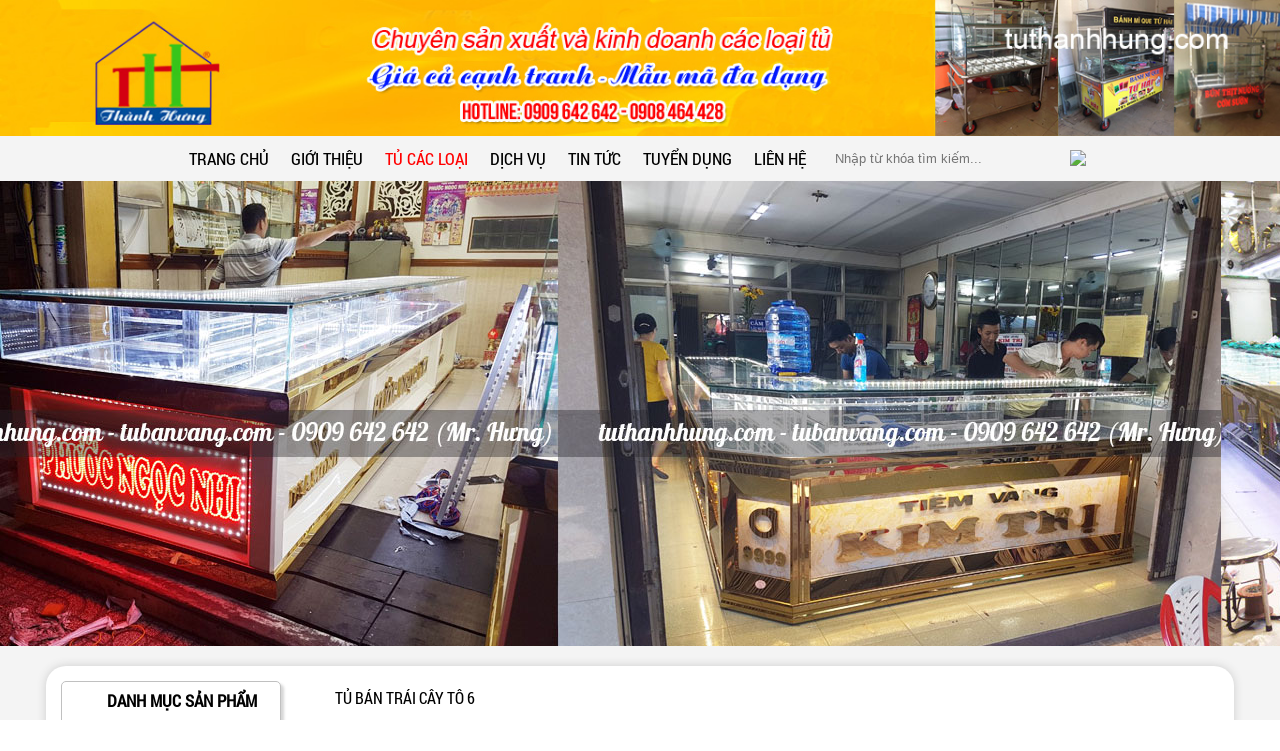

--- FILE ---
content_type: text/html; charset=UTF-8
request_url: https://tuthanhhung.com/san-pham/tu-ban-trai-cay-to-6-314.html
body_size: 20928
content:


<!DOCTYPE html PUBLIC "-//W3C//DTD XHTML 1.0 Transitional//EN" "http://www.w3.org/TR/xhtml1/DTD/xhtml1-transitional.dtd">
<html xmlns="http://www.w3.org/1999/xhtml" lang="vi">
<base href="https://tuthanhhung.com/" />

<head>
	<meta http-equiv="Content-Type" content="text/html; charset=utf-8" />
	<link rel="SHORTCUT ICON" href="images/favicon.png" type="image/x-icon" />
	<meta name="viewport" content="width=device-width, initial-scale=1.0">
	<meta name="keywords" content="tu ban vang, tu ban hu tieu,tu ban nuoc mia, tu ban sinh to, tu ban com, tu ban pho, tu ban dien thoai, tu ban banh mi, tu ban ve so, tu dung may chup hinh, tu ban trai cay xo, tu ban sua dau nanh, tu ban vit quay, tu ban vang gia re, tu ban vang bac cao cap, tu ban vang bac..." />
	<meta name="description" content="Thành Hưng chuyen san xuat va thiet ke cac loai tu ban hang, mau ma dep, lam theo yeu cau, mat hang manh nhat: tu ban vang, tu ban banh mi, tu ban dien thoai..." />
	<title>Tủ Vàng Thành Hưng</title>
	<meta name="google-site-verification" content="xExSZSh0Xcc5NJAUIZ3bfFwZ-w7vVAJzaB4P2QXLwLQ" />
	<meta property="og:image" content="http://tuthanhhung.com/upload/sanpham/769529962042.png" />
	<meta property="og:title" content="TỦ BÁN TRÁI CÂY TÔ 6" />
	<meta property="og:url" content="https://tuthanhhung.com:443/san-pham/tu-ban-trai-cay-to-6-314.html" />
	<meta property="og:site_name" content="https://tuthanhhung.com:443/san-pham/tu-ban-trai-cay-to-6-314.html" />
	<meta property="og:description" content="TỦ BÁN TRÁI CÂY TÔ 6" />

	<script type="text/javascript">
		var switchTo5x = true;
	</script>
	<script type="text/javascript" src="https://w.sharethis.com/button/buttons.js"></script>
	<script type="text/javascript">
		stLight.options({
			publisher: "5a9e0576-ab4e-4dbb-b23e-d80c103cf808",
			doNotHash: false,
			doNotCopy: false,
			hashAddressBar: false
		});
	</script>

	<link href="css/lienhe.css" type="text/css" rel="stylesheet" />
	<link href="style.css?v=1" type="text/css" rel="stylesheet" />

	<link href="css/map.css" type="text/css" rel="stylesheet" />

	<script type="text/javascript" src="js/jquery.min.js"></script><!--Thư viện của jquery-->
	<!-- Start WOWSlider.com HEAD section -->
	<link rel="stylesheet" type="text/css" href="engine1/style.css" />
	<!-- End WOWSlider.com HEAD section -->



	<script type="text/javascript" src="js/ImageScroller.js"></script>
	<script type="text/javascript" src="js/nocoppy.js"></script>

	<!--Tim kiem-->
	<script language="javascript">
		function doEnter(evt) {
			// IE					// Netscape/Firefox/Opera
			var key;
			if (evt.keyCode == 13 || evt.which == 13) {
				onSearch(evt);
			}
		}

		function onSearch(evt) {

			var keyword = document.getElementById("keyword").value;
			if (keyword == '')
				alert('Bạn chưa nhập từ khóa tìm kiếm!');
			else {
				//var encoded = Base64.encode(keyword);
				location.href = "tim-kiem/keyword=" + keyword;
				loadPage(document.location);
			}
		}
	</script>
	<!--Tim kiem-->
	<script>
		(function(i, s, o, g, r, a, m) {
			i['GoogleAnalyticsObject'] = r;
			i[r] = i[r] || function() {
				(i[r].q = i[r].q || []).push(arguments)
			}, i[r].l = 1 * new Date();
			a = s.createElement(o),
				m = s.getElementsByTagName(o)[0];
			a.async = 1;
			a.src = g;
			m.parentNode.insertBefore(a, m)
		})(window, document, 'script', '//www.google-analytics.com/analytics.js', 'ga');

		ga('create', 'UA-75761025-1', 'auto');
		ga('send', 'pageview');
	</script>
</head>

<body >
	<!-- Google tag (gtag.js) -->
<script async src=\\\\\\\\\\\\\\\"https://www.googletagmanager.com/gtag/js?id=G-B7MXYYWHHD\\\\\\\\\\\\\\\"></script>
<script>
  window.dataLayer = window.dataLayer || [];
  function gtag(){dataLayer.push(arguments);}
  gtag(\\\\\\\\\\\\\\\'js\\\\\\\\\\\\\\\', new Date());

  gtag(\\\\\\\\\\\\\\\'config\\\\\\\\\\\\\\\', \\\\\\\\\\\\\\\'G-B7MXYYWHHD\\\\\\\\\\\\\\\');
</script>	<div id="fb-root"></div>
	<script>
		(function(d, s, id) {
			var js, fjs = d.getElementsByTagName(s)[0];
			if (d.getElementById(id)) return;
			js = d.createElement(s);
			js.id = id;
			js.src = "//connect.facebook.net/vi_VN/sdk.js#xfbml=1&version=v2.5";
			fjs.parentNode.insertBefore(js, fjs);
		}(document, 'script', 'facebook-jssdk'));
	</script>
	<div id="wapper2">
		<div id="header">
			
<img src="upload/hinhanh/397.jpg" class="logo" /> 

<div id="lang" class="lang2"> 
	<a href="index.php?com=ngonngu&lang=cn" title="China"><img src="images/cn.png" alt="CHina" /> </a>
    <a href="index.php?com=ngonngu&lang=en" title="English"><img src="images/en.png" alt="English" /> </a>
    <a href="index.php?com=ngonngu&lang=vi" title="Việt Nam"><img src="images/vi.png" alt="Việt Nam" /></a>
</div><!--END #lang-->

 		</div><!---END #header-->

		<div id="menu" class="centerflex">
			<ul class="centerflex">
    <li><a class="" href="index.html">Trang chủ</a></li>
    <li class="line"></li>

    <li><a class="" href="gioi-thieu.html">Giới thiệu</a></li>
    <li class="line"></li>

    <li><a class="active" href="san-pham.html">Tủ các loại</a>
        <ul>
                            <li><a href="san-pham/tu-ban-vang-42">Tủ Bán Vàng</a>
                                        <ul>
                                                    <li><a href="san-pham/tu-ban-vang-168-660.html">TỦ BÁN VÀNG - 168</a></li>
                                                    <li><a href="san-pham/tu-ban-vang-kim-huyen-659.html">TỦ BÁN VÀNG - KIM HUYỀN</a></li>
                                                    <li><a href="san-pham/tu-ban-vang-kim-thai-658.html">TỦ BÁN VÀNG - KIM THÁI</a></li>
                                                    <li><a href="san-pham/tu-ban-vang-kim-cuong-657.html">TỦ BÁN VÀNG - KIM CƯỜNG</a></li>
                                                    <li><a href="san-pham/tu-ban-vang-167-656.html">TỦ BÁN VÀNG 167</a></li>
                                                    <li><a href="san-pham/tu-ban-vang-tran-van-655.html">TỦ BÁN VÀNG - TRẦN VĂN</a></li>
                                                    <li><a href="san-pham/tu-ban-vang-654.html">TỦ BÁN VÀNG </a></li>
                                                    <li><a href="san-pham/tu-ban-vang-thanh-truc-653.html">TỦ BÁN VÀNG - THÀNH TRÚC</a></li>
                                                    <li><a href="san-pham/tu-ban-vang-thien-long-pham-652.html">TỦ BÁN VÀNG - THIÊN LONG PHẠM</a></li>
                                                    <li><a href="san-pham/tu-ban-vang-phuc-vinh-651.html">TỦ BÁN VÀNG - PHÚC VINH</a></li>
                                                    <li><a href="san-pham/tu-ban-vang-650.html">TỦ BÁN VÀNG </a></li>
                                                    <li><a href="san-pham/tu-ban-vang-166-613.html">Tủ bán vàng 166</a></li>
                                                    <li><a href="san-pham/tu-ban-vang-kim-khanh-612.html">Tủ bán vàng kim Khánh</a></li>
                                                    <li><a href="san-pham/tu-ban-vang-165-611.html">Tủ bán vàng 165</a></li>
                                                    <li><a href="san-pham/tu-ban-vang-164-610.html">Tủ bán vàng 164</a></li>
                                                    <li><a href="san-pham/tu-vang-ban-ngoc-bich-609.html">Tủ vàng bán Ngọc Bích</a></li>
                                                    <li><a href="san-pham/tu-ban-vang-hung-thoi-608.html">Tủ bán vàng Hưng Thời</a></li>
                                                    <li><a href="san-pham/tu-ban-vang-163-607.html">Tủ bán vàng 163</a></li>
                                                    <li><a href="san-pham/tu-ban-vang-162-606.html">Tủ bán vàng 162</a></li>
                                                    <li><a href="san-pham/tu-ban-vang-161-605.html">Tủ bán vàng 161</a></li>
                                                    <li><a href="san-pham/tu-ban-vang-160-603.html">Tủ bán vàng 160</a></li>
                                                    <li><a href="san-pham/tu-ban-vang-159-599.html">Tủ Bán Vàng 159</a></li>
                                                    <li><a href="san-pham/tu-ban-vang-158-598.html">Tủ Bán Vàng 158</a></li>
                                                    <li><a href="san-pham/tu-ban-vang-157-597.html">Tủ Bán Vàng 157</a></li>
                                                    <li><a href="san-pham/tu-vang-kim-khanh-596.html">Tủ Vàng KIm Khánh</a></li>
                                                    <li><a href="san-pham/tu-ban-vang-phuoc-vinh-593.html">Tủ bán vàng Phước Vinh</a></li>
                                                    <li><a href="san-pham/tu-ban-vang-ngoc-trang-586.html">Tủ bán vàng Ngọc Trang</a></li>
                                                    <li><a href="san-pham/tu-ban-vang-159-585.html">Tủ bán vàng 159</a></li>
                                                    <li><a href="san-pham/tu-ban-vang-kim-khanh-584.html">Tủ bán vàng Kim Khánh</a></li>
                                                    <li><a href="san-pham/tu-ban-vang-kim-thanh-vu-583.html">Tủ bán vàng Kim Thành Vũ</a></li>
                                                    <li><a href="san-pham/tu-ban-vang-bac-158-582.html">Tủ bán vàng bạc 158</a></li>
                                                    <li><a href="san-pham/tu-ban-vang-ngoc-yen-581.html">Tủ bán vàng Ngọc Yến</a></li>
                                                    <li><a href="san-pham/tu-ban-vang-157-579.html">Tủ bán vàng 157</a></li>
                                                    <li><a href="san-pham/tu-ban-vang-156-578.html">Tủ bán vàng 156</a></li>
                                                    <li><a href="san-pham/tu-ban-vang-155-577.html">Tủ bán vàng 155</a></li>
                                                    <li><a href="san-pham/tu-ban-vang-154-576.html">Tủ bán vàng 154</a></li>
                                                    <li><a href="san-pham/tu-ban-vang-153-572.html">Tủ bán vàng 153</a></li>
                                                    <li><a href="san-pham/tu-ban-vang-152-565.html">Tủ bán vàng 152</a></li>
                                                    <li><a href="san-pham/tu-ban-vang-151-563.html">Tủ bán vàng 151</a></li>
                                                    <li><a href="san-pham/tu-ban-vang-150-562.html">Tủ bán vàng 150</a></li>
                                                    <li><a href="san-pham/tu-ban-vang-149-560.html">Tủ bán vàng 149</a></li>
                                                    <li><a href="san-pham/tu-ban-vang-148-559.html">Tủ bán vàng 148</a></li>
                                                    <li><a href="san-pham/tu-ban-vang-147-558.html">Tủ bán vàng 147</a></li>
                                                    <li><a href="san-pham/tu-ban-vang-146-557.html">Tủ bán vàng 146</a></li>
                                                    <li><a href="san-pham/tu-ban-vang-145-556.html">Tủ bán vàng 145</a></li>
                                                    <li><a href="san-pham/tu-ban-vang-144-555.html">TỦ BÁN VÀNG 144</a></li>
                                                    <li><a href="san-pham/tu-ban-vang-143-554.html">Tủ bán vàng 143</a></li>
                                                    <li><a href="san-pham/tu-ban-vang-142-553.html">Tủ bán vàng 142</a></li>
                                                    <li><a href="san-pham/tu-ban-vang-141-552.html">Tủ bán vàng 141</a></li>
                                                    <li><a href="san-pham/tu-ban-vang-140-551.html">Tủ bán vàng 140</a></li>
                                                    <li><a href="san-pham/tu-ban-vang-139-550.html">Tủ bán vàng 139</a></li>
                                                    <li><a href="san-pham/tu-ban-vang-138-549.html">Tủ bán vàng 138</a></li>
                                                    <li><a href="san-pham/tu-ban-vang-137-548.html">Tủ bán vàng 137</a></li>
                                                    <li><a href="san-pham/tu-ban-vang-136-543.html">Tủ bán vàng 136</a></li>
                                                    <li><a href="san-pham/tu-ban-vang-135-542.html">Tủ bán vàng 135</a></li>
                                                    <li><a href="san-pham/tu-ban-vang-134-539.html">Tủ bán vàng 134</a></li>
                                                    <li><a href="san-pham/tu-ban-vang-133-538.html">Tủ bán vàng 133</a></li>
                                                    <li><a href="san-pham/tu-ban-vang-132-536.html">Tủ bán vàng 132</a></li>
                                                    <li><a href="san-pham/tu-ban-vang-131-535.html">Tủ bán vàng 131</a></li>
                                                    <li><a href="san-pham/tu-ban-vang-130-534.html">Tủ bán vàng 130</a></li>
                                                    <li><a href="san-pham/tu-ban-vang-129-525.html">Tủ bán vàng 129</a></li>
                                                    <li><a href="san-pham/tu-ban-vang-128-524.html">Tủ bán vàng 128</a></li>
                                                    <li><a href="san-pham/tu-ban-vang-127-523.html">Tủ bán vàng 127</a></li>
                                                    <li><a href="san-pham/tu-ban-vang-126-522.html">Tủ bán vàng 126</a></li>
                                                    <li><a href="san-pham/tu-ban-vang-125-521.html">Tủ bán vàng 125</a></li>
                                                    <li><a href="san-pham/tu-ban-vang-124-520.html">Tủ bán vàng 124</a></li>
                                                    <li><a href="san-pham/tu-ban-vang-123-519.html">Tủ bán vàng 123</a></li>
                                                    <li><a href="san-pham/tu-ban-vang-122-518.html">Tủ bán vàng 122</a></li>
                                                    <li><a href="san-pham/tu-ban-vang-121-517.html">Tủ bán vàng 121</a></li>
                                                    <li><a href="san-pham/tu-ban-vang-120-516.html">Tủ bán vàng 120</a></li>
                                                    <li><a href="san-pham/tu-ban-vang-119-507.html">Tủ bán vàng 119</a></li>
                                                    <li><a href="san-pham/tu-ban-vang-118-505.html">Tủ bán vàng 118</a></li>
                                                    <li><a href="san-pham/tu-ban-vang-117-504.html">Tủ bán vàng 117</a></li>
                                                    <li><a href="san-pham/tu-ban-vang-116-503.html">Tủ bán vàng 116</a></li>
                                                    <li><a href="san-pham/tu-ban-vang-115-502.html">Tủ bán vàng 115</a></li>
                                                    <li><a href="san-pham/tu-ban-vang-114-500.html">Tủ bán vàng 114</a></li>
                                                    <li><a href="san-pham/tu-ban-vang-113-496.html">Tủ bán vàng 113</a></li>
                                                    <li><a href="san-pham/tu-ban-vang-112-481.html">Tủ bán vàng 112</a></li>
                                                    <li><a href="san-pham/tu-ban-vang-111-480.html">Tủ bán vàng 111</a></li>
                                                    <li><a href="san-pham/tu-ban-vang-110-479.html">Tủ bán vàng 110</a></li>
                                                    <li><a href="san-pham/tu-ban-vang-109-478.html">Tủ bán vàng 109</a></li>
                                                    <li><a href="san-pham/tu-ban-vang-108-475.html">Tủ bán vàng 108</a></li>
                                                    <li><a href="san-pham/tu-ban-vang-107-474.html">Tủ bán vàng 107</a></li>
                                                    <li><a href="san-pham/tu-ban-vang-106-473.html">Tủ bán vàng 106</a></li>
                                                    <li><a href="san-pham/tu-ban-vang-105-472.html">Tủ bán vàng 105</a></li>
                                                    <li><a href="san-pham/tu-ban-vang-104-471.html">Tủ bán vàng 104</a></li>
                                                    <li><a href="san-pham/tu-ban-vang-103-462.html">Tủ bán vàng 103</a></li>
                                                    <li><a href="san-pham/tu-ban-vang-102-461.html">Tủ bán vàng 102</a></li>
                                                    <li><a href="san-pham/tu-ban-vang-101-458.html">Tủ bán vàng 101</a></li>
                                                    <li><a href="san-pham/tu-ban-vang-100-449.html">Tủ bán vàng 100</a></li>
                                                    <li><a href="san-pham/tu-ban-vang-99-448.html">Tủ bán vàng 99</a></li>
                                                    <li><a href="san-pham/tu-ban-vang-98-439.html">Tủ bán vàng 98</a></li>
                                                    <li><a href="san-pham/tu-ban-vang-97-438.html">Tủ bán vàng 97</a></li>
                                                    <li><a href="san-pham/tu-ban-vang-96-434.html">Tủ bán vàng 96</a></li>
                                                    <li><a href="san-pham/tu-ban-vang-95-432.html">Tủ bán vàng 95</a></li>
                                                    <li><a href="san-pham/tu-ban-vang-94-431.html">Tủ bán vàng 94</a></li>
                                                    <li><a href="san-pham/tu-ban-vang-93-430.html">Tủ bán vàng 93</a></li>
                                                    <li><a href="san-pham/tu-ban-vang-92-429.html">Tủ bán vàng 92</a></li>
                                                    <li><a href="san-pham/tu-ban-vang-90-421.html">Tủ bán vàng 90</a></li>
                                                    <li><a href="san-pham/tu-ban-vang-88-420.html">Tủ bán vàng 88</a></li>
                                                    <li><a href="san-pham/tu-ban-vang-87-419.html">Tủ bán vàng 87</a></li>
                                                    <li><a href="san-pham/tu-ban-vang-86-418.html">Tủ bán vàng 86</a></li>
                                                    <li><a href="san-pham/tu-ban-vang-85-417.html">Tủ bán vàng 85</a></li>
                                                    <li><a href="san-pham/tu-ban-vang-84-416.html">Tủ bán vàng 84</a></li>
                                                    <li><a href="san-pham/tu-ban-vang-83-411.html">Tủ bán vàng 83</a></li>
                                                    <li><a href="san-pham/tu-ban-vang-82-410.html">Tủ bán vàng 82</a></li>
                                                    <li><a href="san-pham/tu-ban-vang-81-409.html">Tủ bán vàng 81</a></li>
                                                    <li><a href="san-pham/tu-ban-vang-80-408.html">Tủ bán vàng 80</a></li>
                                                    <li><a href="san-pham/tu-ban-vang-79-407.html">Tủ bán vàng 79</a></li>
                                                    <li><a href="san-pham/tu-ban-vang-78-406.html">Tủ bán vàng 78</a></li>
                                                    <li><a href="san-pham/tu-ban-vang-77-405.html">Tủ bán vàng 77</a></li>
                                                    <li><a href="san-pham/tu-ban-vang-76-404.html">Tủ bán vàng 76</a></li>
                                                    <li><a href="san-pham/tu-ban-vang-bac-75-thanh-hung-403.html">Tủ bán vàng bạc 75 - Thành Hưng</a></li>
                                                    <li><a href="san-pham/tu-ban-vang-74-401.html">Tủ bán vàng 74</a></li>
                                                    <li><a href="san-pham/tu-ban-vang-73-389.html">Tủ bán vàng 73</a></li>
                                                    <li><a href="san-pham/tu-ban-vang-72-388.html">Tủ bán vàng 72</a></li>
                                                    <li><a href="san-pham/tu-ban-vang-71-387.html">Tủ bán vàng 71</a></li>
                                                    <li><a href="san-pham/tu-ban-vang-70-386.html">Tủ bán vàng 70</a></li>
                                                    <li><a href="san-pham/tu-ban-vang-69-385.html">Tủ bán vàng 69</a></li>
                                                    <li><a href="san-pham/tu-ban-vang-68-384.html">Tủ bán vàng 68</a></li>
                                                    <li><a href="san-pham/tu-ban-vang-67-383.html">Tủ bán vàng 67</a></li>
                                                    <li><a href="san-pham/tu-ban-vang-66-382.html">Tủ bán vàng 66</a></li>
                                                    <li><a href="san-pham/tu-ban-vang-65-373.html">Tủ bán vàng 65</a></li>
                                                    <li><a href="san-pham/tu-ban-vang-64-372.html">Tủ bán vàng 64</a></li>
                                                    <li><a href="san-pham/tu-ban-vang-63-371.html">Tủ bán vàng 63</a></li>
                                                    <li><a href="san-pham/tu-ban-vang-62-364.html">Tủ bán vàng 62</a></li>
                                                    <li><a href="san-pham/tu-ban-vang-61-363.html">Tủ bán vàng 61</a></li>
                                                    <li><a href="san-pham/tu-ban-vang-60-362.html">Tủ bán vàng 60</a></li>
                                                    <li><a href="san-pham/tu-ban-vang-59-361.html">Tủ bán vàng 59</a></li>
                                                    <li><a href="san-pham/tu-ban-vang-58-360.html">Tủ bán vàng 58</a></li>
                                                    <li><a href="san-pham/tu-ban-vang-57-359.html">Tủ bán vàng 57</a></li>
                                                    <li><a href="san-pham/tu-ban-vang-56-355.html">Tủ bán vàng 56</a></li>
                                                    <li><a href="san-pham/tu-ban-vang-55-354.html">Tủ bán vàng 55</a></li>
                                                    <li><a href="san-pham/tu-ban-vang-54-353.html">Tủ bán vàng 54</a></li>
                                                    <li><a href="san-pham/tu-ban-vang-53-346.html">Tủ bán vàng 53</a></li>
                                                    <li><a href="san-pham/tu-ban-vang-52-345.html">Tủ bán vàng 52</a></li>
                                                    <li><a href="san-pham/tu-ban-vang-47-330.html">Tủ Bán Vàng 47</a></li>
                                                    <li><a href="san-pham/tu-ban-vang-46-328.html">Tủ Bán Vàng 46</a></li>
                                                    <li><a href="san-pham/tu-ban-vang-45-327.html">Tủ Bán Vàng 45</a></li>
                                                    <li><a href="san-pham/tu-ban-vang-43-321.html">Tủ Bán Vàng 43</a></li>
                                                    <li><a href="san-pham/tu-ban-vang-42-320.html">Tủ Bán Vàng 42</a></li>
                                                    <li><a href="san-pham/tu-ban-vang-41-319.html">Tủ Bán Vàng 41</a></li>
                                                    <li><a href="san-pham/tu-ban-vang-40-318.html">Tủ Bán Vàng 40</a></li>
                                                    <li><a href="san-pham/tu-ban-vang-39-317.html">Tủ Bán Vàng 39</a></li>
                                                    <li><a href="san-pham/tu-ban-vang-38-316.html">Tủ Bán Vàng 38</a></li>
                                                    <li><a href="san-pham/tu-ban-vang-36-291.html">Tủ bán vàng 36</a></li>
                                                    <li><a href="san-pham/tu-ban-vang-35-290.html">Tủ Bán Vàng 35</a></li>
                                                    <li><a href="san-pham/tu-ban-vang-bac-34-279.html">Tủ Bán Vàng bạc 34</a></li>
                                                    <li><a href="san-pham/tu-ban-vang-33-276.html">Tủ Bán Vàng 33</a></li>
                                                    <li><a href="san-pham/tu-ban-vang-32-273.html">Tủ Bán Vàng 32</a></li>
                                                    <li><a href="san-pham/tu-ban-vang-31-272.html">Tủ Bán Vàng 31</a></li>
                                                    <li><a href="san-pham/tu-ban-vang-30-271.html">Tủ Bán Vàng 30</a></li>
                                                    <li><a href="san-pham/tu-ban-vang-29-270.html">Tủ Bán Vàng 29</a></li>
                                                    <li><a href="san-pham/tu-ban-vang-28-269.html">Tủ Bán vàng 28</a></li>
                                                    <li><a href="san-pham/tu-ban-vang-27-258.html">Tủ Bán vàng 27</a></li>
                                                    <li><a href="san-pham/tu-ban-vang-26-257.html">Tủ Bán vàng 26</a></li>
                                                    <li><a href="san-pham/tu-ban-vang-25-255.html">Tủ Bán vàng 25</a></li>
                                                    <li><a href="san-pham/tu-ban-vang-24-254.html">Tủ Bán vàng 24</a></li>
                                                    <li><a href="san-pham/tu-ban-vang-23-240.html">Tủ Bán Vàng 23</a></li>
                                                    <li><a href="san-pham/tu-ban-vang-22-235.html">Tủ Bán vàng 22</a></li>
                                                    <li><a href="san-pham/tu-ban-vang-21-234.html">Tủ Bán Vàng 21</a></li>
                                                    <li><a href="san-pham/tu-ban-vang-20-233.html">Tủ Bán vàng 20</a></li>
                                                    <li><a href="san-pham/tu-ban-vang-bac-19-227.html">Tủ Bán Vàng bạc 19</a></li>
                                                    <li><a href="san-pham/tu-ban-vang-18-225.html">Tủ Bán Vàng  18</a></li>
                                                    <li><a href="san-pham/tu-ban-vang-17-224.html">Tủ Bán Vàng 17</a></li>
                                                    <li><a href="san-pham/tu-ban-vang-16-222.html">Tủ Bán Vàng 16</a></li>
                                                    <li><a href="san-pham/tu-ban-vang-15-213.html">Tủ Bán Vàng 15</a></li>
                                                    <li><a href="san-pham/tu-ban-vang-14-212.html">Tủ Bán Vàng 14</a></li>
                                                    <li><a href="san-pham/tu-ban-vang-13-211.html">Tủ Bán Vàng 13</a></li>
                                                    <li><a href="san-pham/tu-ban-vang-12-210.html">Tủ Bán Vàng 12</a></li>
                                                    <li><a href="san-pham/tu-ban-vang-11-209.html">Tủ Bán Vàng 11</a></li>
                                                    <li><a href="san-pham/tu-ban-vang-10-208.html">Tủ Bán Vàng 10</a></li>
                                                    <li><a href="san-pham/tu-ban-vang-9-207.html">Tủ Bán Vàng 9</a></li>
                                                    <li><a href="san-pham/tu-ban-vang-8-206.html">Tủ Bán Vàng 8</a></li>
                                                    <li><a href="san-pham/tu-ban-vang-7-205.html">Tủ Bán Vàng 7</a></li>
                                                    <li><a href="san-pham/tu-ban-vang-6-204.html">Tủ Bán Vàng 6</a></li>
                                                    <li><a href="san-pham/tu-ban-vang-5-202.html">Tủ Bán Vàng 5</a></li>
                                                    <li><a href="san-pham/tu-ban-vang-4-201.html">Tủ Bán Vàng 4</a></li>
                                                    <li><a href="san-pham/tu-ban-vang-3-200.html">Tủ Bán Vàng 3</a></li>
                                                    <li><a href="san-pham/tu-ban-vang-2-199.html">Tủ Bán Vàng 2</a></li>
                                                    <li><a href="san-pham/tu-ban-vang-1-189.html">Tủ Bán vàng 1</a></li>
                                            </ul>
                </li>
                            <li><a href="san-pham/tu-ban-thuc-an-mang-ve-82">Tủ bán thức ăn mang về</a>
                                        <ul>
                                                    <li><a href="san-pham/tu-ban-goi-be-nem-chao-592.html">Tủ bán gỏi bê nem chạo</a></li>
                                            </ul>
                </li>
                            <li><a href="san-pham/tu-ban-com-43">Tủ Bán Cơm</a>
                                        <ul>
                                                    <li><a href="san-pham/tu-ban-com-634.html">Tủ bán cơm</a></li>
                                                    <li><a href="san-pham/tu-ban-com-633.html">Tủ bán cơm</a></li>
                                                    <li><a href="san-pham/tu-ban-com-632.html">Tủ bán cơm</a></li>
                                                    <li><a href="san-pham/tu-ban-com-631.html">Tủ bán cơm</a></li>
                                                    <li><a href="san-pham/tu-ban-com-630.html">Tủ bán cơm</a></li>
                                                    <li><a href="san-pham/tu-ban-com-629.html">Tủ bán cơm</a></li>
                                                    <li><a href="san-pham/tu-ban-com-628.html">Tủ bán cơm</a></li>
                                                    <li><a href="san-pham/tu-ban-com-627.html">Tủ bán cơm</a></li>
                                                    <li><a href="san-pham/tu-ban-com-626.html">Tủ bán cơm</a></li>
                                                    <li><a href="san-pham/tu-ban-com-625.html">Tủ bán cơm</a></li>
                                                    <li><a href="san-pham/tu-ban-com-624.html">Tủ bán cơm</a></li>
                                                    <li><a href="san-pham/tu-ban-com-623.html">Tủ bán cơm</a></li>
                                                    <li><a href="san-pham/tu-ban-com-622.html">Tủ bán cơm</a></li>
                                                    <li><a href="san-pham/tu-ban-com-621.html">Tủ bán cơm</a></li>
                                                    <li><a href="san-pham/tu-ban-com-620.html">Tủ bán cơm</a></li>
                                                    <li><a href="san-pham/tu-ban-com-619.html">Tủ bán cơm</a></li>
                                                    <li><a href="san-pham/tu-ban-com-618.html">Tủ bán cơm</a></li>
                                                    <li><a href="san-pham/tu-ban-com-617.html">Tủ bán cơm</a></li>
                                                    <li><a href="san-pham/tu-ban-com-616.html">Tủ bán cơm</a></li>
                                                    <li><a href="san-pham/tu-ban-com-615.html">Tủ bán  cơm            </a></li>
                                                    <li><a href="san-pham/tu-ban-com-34-545.html">Tủ bán cơm 34</a></li>
                                                    <li><a href="san-pham/tu-ban-com-33-508.html">Tủ bán cơm 33</a></li>
                                                    <li><a href="san-pham/tu-ban-com-tam-32-486.html">Tủ bán cơm tấm 32</a></li>
                                                    <li><a href="san-pham/tu-ban-com-tam-31-485.html">Tủ bán cơm tấm 31</a></li>
                                                    <li><a href="san-pham/tu-ban-com-29-443.html">Tủ bán cơm 29</a></li>
                                                    <li><a href="san-pham/tu-ban-com-tam-26-412.html">Tủ bán cơm tấm 26</a></li>
                                                    <li><a href="san-pham/tu-ban-com-25-398.html">Tủ bán cơm 25</a></li>
                                                    <li><a href="san-pham/tu-ban-com-17-379.html">Tủ bán cơm 17</a></li>
                                                    <li><a href="san-pham/tu-ban-com-4-335.html">Tủ Bán Cơm 4</a></li>
                                                    <li><a href="san-pham/tu-ban-com-3-334.html">Tủ bán cơm 3</a></li>
                                                    <li><a href="san-pham/tu-ban-com-1-286.html">Tủ bán cơm 1</a></li>
                                                    <li><a href="san-pham/tu-ban-com-2-285.html">Tủ bán cơm 2</a></li>
                                                    <li><a href="san-pham/tu-ban-com-5-250.html">Tủ bán cơm 5</a></li>
                                                    <li><a href="san-pham/tu-ban-com-6-249.html">Tủ bán cơm 6</a></li>
                                                    <li><a href="san-pham/tu-ban-com-7-248.html">Tủ bán cơm 7</a></li>
                                                    <li><a href="san-pham/tu-ban-com-9-191.html">Tủ bán cơm 9</a></li>
                                                    <li><a href="san-pham/tu-ban-com-12-183.html">Tủ Bán Cơm 12</a></li>
                                                    <li><a href="san-pham/tu-ban-com-13-179.html">Tủ bán cơm 13</a></li>
                                                    <li><a href="san-pham/tu-ban-com-14-175.html">Tủ Bán Cơm 14</a></li>
                                                    <li><a href="san-pham/tu-ban-com-15-170.html">Tủ Bán Cơm 15</a></li>
                                                    <li><a href="san-pham/tu-ban-com-16-166.html">Tủ Bán Cơm 16</a></li>
                                                    <li><a href="san-pham/tu-ban-com-24-165.html">Tủ Bán Cơm 24</a></li>
                                                    <li><a href="san-pham/tu-ban-com-18-164.html">Tủ Bán Cơm 18</a></li>
                                                    <li><a href="san-pham/tu-ban-com-19-161.html">Tủ bán cơm 19</a></li>
                                                    <li><a href="san-pham/tu-ban-com-21-155.html">Tủ bán cơm 21</a></li>
                                                    <li><a href="san-pham/tu-ban-com-22-145.html">Tủ Bán Cơm 22</a></li>
                                                    <li><a href="san-pham/tu-ban-com-23-144.html">Tủ Bán Cơm 23</a></li>
                                            </ul>
                </li>
                            <li><a href="san-pham/tu-ban-hu-tieu-tau-49">Tủ bán hủ tiếu tàu</a>
                                        <ul>
                                                    <li><a href="san-pham/hu-tieu-mi-dong-thang-637.html">HỦ TIẾU MI - ĐÔNG THẮNG</a></li>
                                                    <li><a href="san-pham/tu-ban-hu-tieu-tau-13-602.html">Tủ ban hủ tiếu tàu 13</a></li>
                                                    <li><a href="san-pham/tu-ban-hu-tieu-tau-11-575.html">Tủ bán hủ tiếu tàu 11</a></li>
                                                    <li><a href="san-pham/tu-ban-hu-tieu-tau-10-566.html">Tủ bán hủ tiếu tàu 10</a></li>
                                                    <li><a href="san-pham/tu-ban-hu-tieu-tau-9-454.html">Tủ bán hũ tiếu tàu 9</a></li>
                                                    <li><a href="san-pham/tu-ban-hu-tieu-tau-8-402.html">Tủ bán hủ tiếu tàu 8</a></li>
                                                    <li><a href="san-pham/tu-ban-hu-tieu-tau-7-369.html">Tủ bán hủ tiếu tàu 7</a></li>
                                                    <li><a href="san-pham/tu-ban-hu-tieu-nam-vang-367.html">Tủ bán hủ tiếu nam vang</a></li>
                                                    <li><a href="san-pham/tu-ban-hu-tieu-tau-6-336.html">Tủ bán hũ tiếu tàu 6</a></li>
                                                    <li><a href="san-pham/tu-ban-hu-tieu-tau-5-331.html">Tủ bán hũ tiếu tàu 5</a></li>
                                                    <li><a href="san-pham/tu-ban-hu-tieu-tau-4-292.html">Tủ bán hủ tiếu tàu 4</a></li>
                                                    <li><a href="san-pham/tu-ban-hu-tieu-tau-3-152.html">Tủ bán hũ tiếu tàu 3</a></li>
                                                    <li><a href="san-pham/tu-ban-hu-tieu-tau-1-121.html">Tủ bán hũ tiếu tàu 1</a></li>
                                                    <li><a href="san-pham/tu-ban-hu-tieu-tau-2-114.html">Tủ bán hũ tiếu tàu 2</a></li>
                                            </ul>
                </li>
                            <li><a href="san-pham/tu-ban-dien-thoai-51">Tủ Bán Điện Thoại</a>
                                        <ul>
                                                    <li><a href="san-pham/tu-ban-dien-thoai-16-601.html">Tủ Bán Điện Thoại 16</a></li>
                                                    <li><a href="san-pham/tu-ban-dien-thoai-2-277.html">Tủ Bán Điện Thoại 2</a></li>
                                                    <li><a href="san-pham/tu-ban-dien-thoai-4-247.html">Tủ Bán Điện Thoại 4</a></li>
                                                    <li><a href="san-pham/tu-ban-dien-thoai-5-243.html">Tủ Bán Điện Thoại 5</a></li>
                                                    <li><a href="san-pham/tu-ban-dien-thoai-6-242.html">Tủ Bán Điện Thoại 6</a></li>
                                                    <li><a href="san-pham/tu-ban-dien-thoai-7-241.html">Tủ bán điện thoại 7</a></li>
                                                    <li><a href="san-pham/tu-ban-dien-thoai-8-238.html">Tủ Bán Điện Thoại 8</a></li>
                                                    <li><a href="san-pham/tu-ban-dien-thoai-9-232.html">Tủ Bán Điện Thoại 9</a></li>
                                                    <li><a href="san-pham/tu-ban-dien-thoai-11-230.html">Tủ Bán Điện Thoại 11</a></li>
                                                    <li><a href="san-pham/tu-ban-dien-thoai-12-229.html">Tủ Bán Điện Thoại 12</a></li>
                                                    <li><a href="san-pham/tu-ban-dien-thoai-13-228.html">Tủ Bán Điện Thoại 13</a></li>
                                                    <li><a href="san-pham/tu-ban-dien-thoai-15-226.html">Tủ Bán Điện Thoại 15</a></li>
                                            </ul>
                </li>
                            <li><a href="san-pham/tu-quay-50">Tủ Quầy</a>
                                        <ul>
                                                    <li><a href="san-pham/tu-quay-649.html">TỦ QUẦY</a></li>
                                                    <li><a href="san-pham/tu-dong-ho-640.html">TỦ ĐỒNG HỒ</a></li>
                                                    <li><a href="san-pham/tu-quay-le-tan-10-531.html">Tủ quầy lễ tân 10</a></li>
                                                    <li><a href="san-pham/tu-quay-9-400.html">Tủ quầy 9</a></li>
                                                    <li><a href="san-pham/tu-quay-8-221.html">Tủ Quầy 8</a></li>
                                                    <li><a href="san-pham/tu-quay-4-220.html">Tủ Quầy 4</a></li>
                                                    <li><a href="san-pham/tu-quay-7-219.html">Tủ Quầy 7</a></li>
                                                    <li><a href="san-pham/tu-quay-6-218.html">Tủ Quầy 6</a></li>
                                                    <li><a href="san-pham/tu-quay-5-217.html">Tủ Quầy 5</a></li>
                                                    <li><a href="san-pham/tu-quay-2-216.html">Tủ Quầy 2</a></li>
                                                    <li><a href="san-pham/tu-quay-3-215.html">Tủ Quầy 3</a></li>
                                                    <li><a href="san-pham/tu-quay-1-214.html">Tủ Quầy 1</a></li>
                                            </ul>
                </li>
                            <li><a href="san-pham/tu-ban-banh-mi-48">Tủ bán bánh mì</a>
                                        <ul>
                                                    <li><a href="san-pham/tu-ban-banh-mi-53-589.html">Tủ bán bánh mì 53</a></li>
                                                    <li><a href="san-pham/tu-ban-banh-mi-52-540.html">Tủ bán bánh mì 52</a></li>
                                                    <li><a href="san-pham/tu-ban-banh-mi-51-527.html">Tủ bán bánh mì 51</a></li>
                                                    <li><a href="san-pham/tu-ban-banh-mi-50-526.html">Tủ bán bánh mì 50</a></li>
                                                    <li><a href="san-pham/tu-ban-banh-mi-49-509.html">Tủ bán bánh mì 49</a></li>
                                                    <li><a href="san-pham/tu-ban-banh-mi-48-465.html">Tủ bán bánh mì 48</a></li>
                                                    <li><a href="san-pham/tu-ban-banh-mi-47-427.html">Tủ bán bánh mì 47</a></li>
                                                    <li><a href="san-pham/tu-ban-banh-mi-46-426.html">Tủ bán bánh mì 46</a></li>
                                                    <li><a href="san-pham/tu-ban-banh-mi-45-423.html">Tủ bán bánh mì 45</a></li>
                                                    <li><a href="san-pham/tu-ban-banh-mi-44-422.html">Tủ bán bánh mì 44</a></li>
                                                    <li><a href="san-pham/tu-ban-banh-mi-nuong-414.html">Tủ bán bánh mì nướng</a></li>
                                                    <li><a href="san-pham/tu-ban-banh-mi-hoa-hong-397.html">Tủ bán bánh mì Hoa Hồng</a></li>
                                                    <li><a href="san-pham/tu-ban-banh-mi-cha-ca-392.html">Tù bán bánh mì chả cá</a></li>
                                                    <li><a href="san-pham/tu-ban-banh-mi-03-378.html">Tủ bán bánh mì 03</a></li>
                                                    <li><a href="san-pham/tu-ban-banh-mi-02-376.html">Tủ bán bánh mì 02</a></li>
                                                    <li><a href="san-pham/tu-ban-banh-mi-42-351.html">tủ bán bánh mì 42</a></li>
                                                    <li><a href="san-pham/tu-ban-banh-mi-348.html">tủ bán bánh mì</a></li>
                                                    <li><a href="san-pham/tu-ban-banh-mi-01-347.html">tủ bán bánh mì 01</a></li>
                                                    <li><a href="san-pham/tu-ban-banh-mi-16-342.html">Tủ bán bánh mì 16</a></li>
                                                    <li><a href="san-pham/tu-ban-banh-mi-15-341.html">Tủ bán bánh mì 15</a></li>
                                                    <li><a href="san-pham/tu-ban-banh-mi-13-340.html">Tủ bán bánh mì 13</a></li>
                                                    <li><a href="san-pham/tu-ban-banh-mi-12-339.html">Tủ bán bánh mì 12</a></li>
                                                    <li><a href="san-pham/tu-ban-banh-mi-11-329.html">Tủ bán bánh mì 11</a></li>
                                                    <li><a href="san-pham/tu-ban-banh-mi-18-296.html">Tủ bán bánh mì 18</a></li>
                                                    <li><a href="san-pham/tu-ban-banh-mi-1-284.html">Tủ bán bánh mì 1</a></li>
                                                    <li><a href="san-pham/tu-ban-banh-mi-5-281.html">Tủ bán bánh mì 5</a></li>
                                                    <li><a href="san-pham/tu-ban-banh-mi-3-194.html">Tủ bán bánh mì 3</a></li>
                                                    <li><a href="san-pham/tu-ban-banh-mi-5-193.html">Tủ bán bánh mì 5</a></li>
                                                    <li><a href="san-pham/tu-ban-banh-mi-7-187.html">Tủ bán bánh mì 7</a></li>
                                                    <li><a href="san-pham/tu-ban-banh-mi-8-186.html">Tủ bán bánh mì 8</a></li>
                                                    <li><a href="san-pham/tu-ban-banh-mi-9-185.html">Tủ bán bánh mì 9</a></li>
                                                    <li><a href="san-pham/tu-ban-banh-mi-10-177.html">Tủ bán bánh mì 10</a></li>
                                                    <li><a href="san-pham/tu-ban-banh-mi-17-163.html">Tủ bán bánh mì 17</a></li>
                                                    <li><a href="san-pham/tu-ban-banh-mi-11-139.html">Tủ bán bánh mì 11</a></li>
                                                    <li><a href="san-pham/tu-ban-banh-mi-4-124.html">Tủ bán bánh mì 4</a></li>
                                            </ul>
                </li>
                            <li><a href="san-pham/tu-ban-banh-bao-52">Tủ bán bánh bao</a>
                                        <ul>
                                                    <li><a href="san-pham/tu-banh-bao-bo-sua-long-thanh-639.html">TỦ BÁNH BAO - BÒ SỮA LONG THÀNH</a></li>
                                                    <li><a href="san-pham/tu-banh-bao-my-quyen-638.html">TỦ BÁNH BAO - MỸ QUYÊN</a></li>
                                                    <li><a href="san-pham/tu-banh-bao-thu-huynh-636.html">TỦ BÁNH BAO THU HUỲNH</a></li>
                                                    <li><a href="san-pham/tu-banh-bao-05-600.html">Tủ Bánh Bao 05</a></li>
                                                    <li><a href="san-pham/tu-ban-banh-bao-4-370.html">tủ bán bánh bao 4</a></li>
                                                    <li><a href="san-pham/tu-ban-banh-bao-3-366.html">tù bán bánh bao 3</a></li>
                                                    <li><a href="san-pham/tu-ban-banh-bao-1-197.html">Tủ bán bánh bao 1</a></li>
                                                    <li><a href="san-pham/tu-ban-banh-bao-3-146.html">Tủ bán bánh bao 3</a></li>
                                            </ul>
                </li>
                            <li><a href="san-pham/tu-ban-bun-mam-74">Tủ bán bún mắm</a>
                                        <ul>
                                                    <li><a href="san-pham/tu-ban-bun-mam-424.html">Tủ bán bún mắm</a></li>
                                            </ul>
                </li>
                            <li><a href="san-pham/tu-ban-nuoc-mia-44">Tủ Bán Nước Mía</a>
                                        <ul>
                                                    <li><a href="san-pham/tu-ban-nuoc-mia-4-312.html">Tủ bán nước mía 4</a></li>
                                                    <li><a href="san-pham/tu-ban-nuoc-mia-3-311.html">Tủ bán nước mía 3</a></li>
                                                    <li><a href="san-pham/tu-ban-nuoc-mia-1-309.html">Tủ bán nước mía 1</a></li>
                                                    <li><a href="san-pham/tu-ban-nuoc-mia-2-120.html">Tủ bán nước mía 2</a></li>
                                            </ul>
                </li>
                            <li><a href="san-pham/tu-ban-ve-so-65">Tủ bán vé số</a>
                                        <ul>
                                                    <li><a href="san-pham/tu-ban-ve-so-05-571.html">Tủ bán vé số 05</a></li>
                                                    <li><a href="san-pham/tu-ban-ve-so-4-494.html">Tủ bán vé số 4</a></li>
                                                    <li><a href="san-pham/tu-ban-ve-so-3-489.html">Tủ bán vé số 3</a></li>
                                                    <li><a href="san-pham/tu-ban-ve-so-1-195.html">Tủ bán vé số 1</a></li>
                                                    <li><a href="san-pham/tu-ban-ve-so-2-162.html">Tủ bán Vé Số 2</a></li>
                                            </ul>
                </li>
                            <li><a href="san-pham/tu-ban-quan-nhau-76">Tủ bán quán nhậu</a>
                                        <ul>
                                                    <li><a href="san-pham/tu-ban-quan-nhau-02-513.html">Tủ bán quán nhậu 02</a></li>
                                                    <li><a href="san-pham/tu-ban-quan-nhau-01-436.html">Tủ bán quán nhậu 01</a></li>
                                            </ul>
                </li>
                            <li><a href="san-pham/tu-ban-mi-quang-75">Tủ bán mì quảng</a>
                                        <ul>
                                                    <li><a href="san-pham/tu-ban-mi-quang-04-457.html">Tủ bán mì quảng 04</a></li>
                                                    <li><a href="san-pham/tu-ban-mi-quang-02-442.html">Tủ bán mì quảng 02</a></li>
                                                    <li><a href="san-pham/tu-ban-mi-quang-03-441.html">Tủ bán mì quảng 03</a></li>
                                                    <li><a href="san-pham/tu-ban-mi-quang-1-433.html">Tủ bán mì quảng 1</a></li>
                                            </ul>
                </li>
                            <li><a href="san-pham/ke-ban-quan-ao-63">Kệ bán quần áo</a>
                                        <ul>
                                                    <li><a href="san-pham/cay-treo-do-1-300.html">Cây treo đồ 1</a></li>
                                                    <li><a href="san-pham/cay-treo-do-2-299.html">Cây treo đồ 2</a></li>
                                                    <li><a href="san-pham/cay-treo-do-3-266.html">Cây treo đồ 3</a></li>
                                                    <li><a href="san-pham/cay-treo-do-4-264.html">Cây treo đồ 4</a></li>
                                                    <li><a href="san-pham/cay-treo-do-5-263.html">Cây treo đồ 5</a></li>
                                                    <li><a href="san-pham/cay-treo-do-6-262.html">Cây treo đồ 6</a></li>
                                                    <li><a href="san-pham/cay-treo-do-7-261.html">Cây treo đồ 7</a></li>
                                                    <li><a href="san-pham/cay-treo-do-8-260.html">Cây treo đồ 8</a></li>
                                                    <li><a href="san-pham/cay-treo-do-9-252.html">Cây treo đồ 9</a></li>
                                                    <li><a href="san-pham/cay-treo-do-10-245.html">Cây treo đồ 10</a></li>
                                            </ul>
                </li>
                            <li><a href="san-pham/tu-ban-hu-tieu-nam-vang-79">Tủ bán hủ tiếu nam vang</a>
                                        <ul>
                                                    <li><a href="san-pham/tu-ban-hu-tieu-1-567.html">Tủ bán hủ tiếu 1</a></li>
                                                    <li><a href="san-pham/tu-ban-tu-tieu-nam-vang-tai-anh-450.html">Tủ bán tủ tiếu nam vang Tài Anh</a></li>
                                            </ul>
                </li>
                            <li><a href="san-pham/tu-ban-sinh-to-54">Tủ bán sinh tố</a>
                                        <ul>
                                                    <li><a href="san-pham/tu-nuoc-ep-mid-summer-643.html">TỦ NƯỚC ÉP - MID SUMMER</a></li>
                                                    <li><a href="san-pham/tu-sinh-to-nuoc-ep-642.html">TỦ SINH TỐ - NƯỚC ÉP</a></li>
                                                    <li><a href="san-pham/tu-ban-che-595.html">Tủ Bán Chè</a></li>
                                                    <li><a href="san-pham/tu-ban-sinh-to-08-594.html">Tủ Bán Sinh Tố 08</a></li>
                                                    <li><a href="san-pham/tu-ban-sinh-to-05-512.html">Tủ bán sinh tố 05</a></li>
                                                    <li><a href="san-pham/tu-ban-sinh-to-1-476.html">Tủ bán sinh tố 1</a></li>
                                                    <li><a href="san-pham/tu-ban-sinh-to-07-469.html">Tủ bán sinh tố 07</a></li>
                                                    <li><a href="san-pham/tu-ban-sinh-to-4-456.html">Tủ bán sinh tố 4</a></li>
                                                    <li><a href="san-pham/tu-ban-sinh-to-03-374.html">Tủ bán sinh tố 03</a></li>
                                                    <li><a href="san-pham/tu-ban-sinh-to-2-280.html">Tủ bán sinh tố 2</a></li>
                                                    <li><a href="san-pham/tu-ban-sinh-to-6-148.html">Tủ bán sinh tố 6</a></li>
                                            </ul>
                </li>
                            <li><a href="san-pham/tu-ban-do-an-vat-80">Tủ bán đồ ăn vặt</a>
                                        <ul>
                                                    <li><a href="san-pham/tu-che-646.html">TỦ CHÈ</a></li>
                                                    <li><a href="san-pham/tu-ban-do-an-641.html">TỦ BÁN ĐỒ ĂN</a></li>
                                                    <li><a href="san-pham/tu-ban-do-an-vat-04-591.html">Tủ bán đồ ăn vặt 04</a></li>
                                                    <li><a href="san-pham/tu-ban-do-an-vat-3-580.html">Tủ bán đồ ăn vặt 3</a></li>
                                                    <li><a href="san-pham/tu-ban-nem-nam-570.html">Tủ bán nem nắm</a></li>
                                                    <li><a href="san-pham/tu-ban-do-an-vat-02-466.html">Tủ bán đồ ăn vặt 02</a></li>
                                                    <li><a href="san-pham/tu-ban-do-an-vat-01-455.html">Tủ bán đồ ăn vặt 01</a></li>
                                            </ul>
                </li>
                            <li><a href="san-pham/tu-ke-trung-bay-69">Tủ kệ trưng bày</a>
                                        <ul>
                                                    <li><a href="san-pham/tu-ke-trung-bay-14-532.html">Tủ kệ trưng bày 14</a></li>
                                                    <li><a href="san-pham/tu-ke-trung-bay-13-530.html">Tủ kệ trưng bày 13</a></li>
                                                    <li><a href="san-pham/tu-ke-trung-bay-12-529.html">Tủ kệ trưng bày 12</a></li>
                                                    <li><a href="san-pham/tu-ke-trung-bay-11-514.html">Tủ kệ trưng bày 11</a></li>
                                                    <li><a href="san-pham/tu-ke-trung-bay-10-463.html">Tủ kệ trưng bày 10</a></li>
                                                    <li><a href="san-pham/tu-ke-trung-bay-09-440.html">Tủ kệ trưng bày 09</a></li>
                                                    <li><a href="san-pham/tu-ke-trung-bay-07-308.html">Tủ kệ trưng bày 07</a></li>
                                                    <li><a href="san-pham/tu-ke-trung-bay-08-307.html">Tủ kệ trưng bày 08 </a></li>
                                                    <li><a href="san-pham/tu-ke-trung-bay-01-306.html">Tủ kệ trưng bày 01</a></li>
                                                    <li><a href="san-pham/tu-ke-trung-bay-02-305.html">Tủ kệ trưng bày 02</a></li>
                                                    <li><a href="san-pham/tu-ke-trung-bay-03-304.html">Tủ kệ trưng bày 03</a></li>
                                                    <li><a href="san-pham/tu-ke-trung-bay-04-303.html">Tủ kệ trưng bày 04</a></li>
                                                    <li><a href="san-pham/tu-ke-trung-bay-05-302.html">Tủ kệ trưng bày 05</a></li>
                                                    <li><a href="san-pham/tu-ke-trung-bay-06-301.html">Tủ kệ trưng bày 06</a></li>
                                            </ul>
                </li>
                            <li><a href="san-pham/tu-ban-trai-cay-xo-55">Tủ bán trái cây xô</a>
                                        <ul>
                                                    <li><a href="san-pham/tu-ban-trai-cay-xo-8-356.html">Tủ Bán trái cây xô 8</a></li>
                                                    <li><a href="san-pham/tu-ban-trai-cay-to-6-314.html">TỦ BÁN TRÁI CÂY TÔ 6</a></li>
                                                    <li><a href="san-pham/tu-ban-trai-cay-xo-5-297.html">Tủ bán trái cây xô 5</a></li>
                                                    <li><a href="san-pham/tu-ban-trai-cay-xo-3-295.html">Tủ bán trái cây xô 3</a></li>
                                                    <li><a href="san-pham/tu-ban-trai-cay-xo-2-294.html">Tủ bán trái cây xô 2</a></li>
                                                    <li><a href="san-pham/tu-ban-trai-cay-xo-1-293.html">Tủ bán trái cây xô 1</a></li>
                                                    <li><a href="san-pham/tu-ban-trai-cay-xo-7-167.html">Tủ Bán trái cây xô 7</a></li>
                                            </ul>
                </li>
                            <li><a href="san-pham/tu-ban-tra-sua-56">Tủ bán trà sữa</a>
                                        <ul>
                                                    <li><a href="san-pham/tu-tra-sua-happy-648.html">TỦ TRÀ SỮA - HAPPY</a></li>
                                                    <li><a href="san-pham/tu-tra-sua-golden-pig-647.html">TỦ TRÀ SỮA - GOLDEN PIG</a></li>
                                                    <li><a href="san-pham/tu-nuoc-645.html">TỦ NƯỚC</a></li>
                                                    <li><a href="san-pham/tu-tra-sua-644.html">TỦ TRÀ SỮA</a></li>
                                                    <li><a href="san-pham/tu-ban-tra-sua-34-590.html">Tủ bán trà sữa 34</a></li>
                                                    <li><a href="san-pham/tu-ban-tra-sua-33-574.html">Tủ bán trà sữa 33</a></li>
                                                    <li><a href="san-pham/tu-ban-tra-sua-32-547.html">Tủ bán trà sữa 32</a></li>
                                                    <li><a href="san-pham/tu-ban-tra-sua-31-546.html">Tủ bán trà sữa 31</a></li>
                                                    <li><a href="san-pham/tu-ban-tra-sua-30-528.html">Tủ bán trà sữa 30</a></li>
                                                    <li><a href="san-pham/tu-ban-tra-sua-29-510.html">Tủ bán trà sữa 29</a></li>
                                                    <li><a href="san-pham/tu-ban-tra-sua-28-506.html">Tủ bán trà sữa 28</a></li>
                                                    <li><a href="san-pham/tu-ban-tra-sua-27-499.html">Tủ bán trà sữa 27</a></li>
                                                    <li><a href="san-pham/tu-ban-tra-sua-26-495.html">Tủ bán trà sữa 26</a></li>
                                                    <li><a href="san-pham/tu-ban-tra-sua-24-492.html">Tủ bán trà sữa 24</a></li>
                                                    <li><a href="san-pham/tu-ban-tra-sua-23-488.html">Tủ bán trà sữa 23</a></li>
                                                    <li><a href="san-pham/tu-ban-tra-sua-22-487.html">Tủ bán trà sữa 22</a></li>
                                                    <li><a href="san-pham/tu-ban-tra-sua-21-470.html">Tủ bán trà sữa 21</a></li>
                                                    <li><a href="san-pham/tu-ban-tra-sua-20-468.html">Tủ bán trà sữa 20</a></li>
                                                    <li><a href="san-pham/tu-ban-tra-sua-19-464.html">Tủ bán trà sữa 19</a></li>
                                                    <li><a href="san-pham/tu-ban-tra-sua-18-453.html">Tủ bán trà sữa 18</a></li>
                                                    <li><a href="san-pham/tu-ban-tra-sua-17-452.html">Tủ bán trà sữa 17</a></li>
                                                    <li><a href="san-pham/tu-ban-tra-sua-16-447.html">Tủ bán trà sữa 16</a></li>
                                                    <li><a href="san-pham/tu-ban-tra-sua-15-446.html">Tủ bán trà sữa 15</a></li>
                                                    <li><a href="san-pham/tu-ban-tra-sua-14-444.html">Tủ bán trà sữa 14</a></li>
                                                    <li><a href="san-pham/tu-ban-tra-sua-13-435.html">Tủ bán trà sữa 13</a></li>
                                                    <li><a href="san-pham/tu-ban-tra-sua-12-394.html">Tủ bán trà sữa 12</a></li>
                                                    <li><a href="san-pham/tu-ban-tra-sua-11-368.html">Tủ bán trà sữa 11</a></li>
                                                    <li><a href="san-pham/tu-ban-tra-sua-10-365.html">Tủ bán trà sữa 10</a></li>
                                                    <li><a href="san-pham/tu-ban-tra-sua-9-282.html">Tủ bán trà sữa 9</a></li>
                                                    <li><a href="san-pham/tu-ban-tra-sua-8-278.html">Tủ bán trà sữa 8</a></li>
                                                    <li><a href="san-pham/tu-ban-tra-sua-7-223.html">Tủ bán trà sữa 7</a></li>
                                                    <li><a href="san-pham/tu-ban-tra-sua-6-196.html">Tủ bán trà sữa 6</a></li>
                                                    <li><a href="san-pham/tu-ban-tra-sua-5-178.html">Tủ bán trà sữa 5</a></li>
                                                    <li><a href="san-pham/tu-ban-tra-sua-4-156.html">Tủ bán trà sữa 4</a></li>
                                                    <li><a href="san-pham/tu-ban-tra-sua-3-153.html">Tủ bán trà sữa 3</a></li>
                                                    <li><a href="san-pham/tu-ban-tra-sua-2-151.html">Tủ bán trà sữa 2</a></li>
                                                    <li><a href="san-pham/tu-ban-tra-sua-1-149.html">Tủ bán trà sữa 1</a></li>
                                            </ul>
                </li>
                            <li><a href="san-pham/tu-ban-vit-quay-57">Tủ bán vịt quay</a>
                                        <ul>
                                                    <li><a href="san-pham/tu-ban-vit-quay-12-569.html">Tủ bán vịt quay 12</a></li>
                                                    <li><a href="san-pham/tu-ban-vit-nuong-11-568.html">Tủ bán vịt nướng 11</a></li>
                                                    <li><a href="san-pham/tu-ban-vit-quay-9-484.html">Tủ bán vịt quay 9</a></li>
                                                    <li><a href="san-pham/tu-ban-vit-quay-8-483.html">Tủ bán vịt quay 8</a></li>
                                                    <li><a href="san-pham/tu-ban-vit-quay-7-482.html">Tủ bán vịt quay 7</a></li>
                                                    <li><a href="san-pham/tu-ban-vit-quay-6-467.html">Tủ bán vịt quay 6</a></li>
                                                    <li><a href="san-pham/tu-ban-vit-quay-5-425.html">Tủ bán vịt quay 5</a></li>
                                                    <li><a href="san-pham/tu-ban-vit-quay-10-415.html">Tủ bán vịt quay 10</a></li>
                                                    <li><a href="san-pham/tu-ban-vit-quay-4-413.html">Tủ bán vịt quay 4</a></li>
                                                    <li><a href="san-pham/tu-ban-vit-quay-3-357.html">Tủ bán vịt quay 3</a></li>
                                                    <li><a href="san-pham/tu-ban-vit-quay-1-310.html">Tủ bán vịt quay 1</a></li>
                                                    <li><a href="san-pham/tu-ban-vit-quay-2-150.html">Tủ bán vịt quay 2</a></li>
                                            </ul>
                </li>
                            <li><a href="san-pham/tu-ban-ca-vien-chien-78">Tủ bán cá viên chiên</a>
                                        <ul>
                                                    <li><a href="san-pham/tu-ban-ca-vien-chien-bep-subin-588.html">Tủ bán cá viên chiên - Bếp Subin</a></li>
                                                    <li><a href="san-pham/tu-ban-ca-vien-chien-my-nuong-587.html">Tủ bán cá viên chiên - My Nướng</a></li>
                                                    <li><a href="san-pham/tu-ban-ca-vien-chien-02-511.html">Tủ bán cá viên chiên 02</a></li>
                                                    <li><a href="san-pham/tu-ban-ca-vien-chien-01-445.html">Tủ bán cá viên chiên 01</a></li>
                                            </ul>
                </li>
                            <li><a href="san-pham/tu-ban-sua-dau-nanh-58">Tủ bán sữa đậu nành</a>
                                        <ul>
                                            </ul>
                </li>
                            <li><a href="san-pham/tu-ban-nuoc-sam-59">Tủ bán nước sâm</a>
                                        <ul>
                                                    <li><a href="san-pham/tu-ban-nuoc-sam-399.html">Tủ bán nước sâm </a></li>
                                                    <li><a href="san-pham/tu-ban-nuoc-sam-04-375.html">Tủ bán nước Sâm 04</a></li>
                                                    <li><a href="san-pham/tu-ban-nuoc-sam-3-350.html">Tủ bán nước sâm 3</a></li>
                                                    <li><a href="san-pham/tu-ban-nuoc-sam-10-349.html">Tủ bán nước sâm 10</a></li>
                                                    <li><a href="san-pham/tu-ban-nuoc-sam-2-344.html">Tủ bán nước sâm 2</a></li>
                                                    <li><a href="san-pham/tu-ban-nuoc-sam-1-343.html">Tủ bán nước sâm 1</a></li>
                                            </ul>
                </li>
                            <li><a href="san-pham/tu-lam-mat-62">Tủ làm mát</a>
                                        <ul>
                                                    <li><a href="san-pham/tu-lam-mat-03-501.html">Tủ làm mát 03</a></li>
                                                    <li><a href="san-pham/tu-lam-mat-2-298.html">Tủ làm mát 2</a></li>
                                                    <li><a href="san-pham/tu-lam-mat-1-119.html">Tủ làm mát 1</a></li>
                                            </ul>
                </li>
                            <li><a href="san-pham/tu-ban-chao-60">Tủ bán cháo </a>
                                        <ul>
                                                    <li><a href="san-pham/tu-ban-chao-dinh-duong-tre-em-533.html">Tủ bán cháo dinh dưỡng trẻ em</a></li>
                                                    <li><a href="san-pham/tu-ban-chao-luon-358.html">Tủ bán cháo lươn</a></li>
                                                    <li><a href="san-pham/tu-ban-chao-332.html">Tủ bán cháo</a></li>
                                                    <li><a href="san-pham/xe-ban-chao-long-126.html">Xe bán cháo lòng</a></li>
                                            </ul>
                </li>
                            <li><a href="san-pham/tu-ban-banh-ngot-71">Tủ bán bánh ngọt</a>
                                        <ul>
                                                    <li><a href="san-pham/tu-ban-banh-mi-ngot-7-573.html">Tủ bán bánh mì ngọt 7</a></li>
                                                    <li><a href="san-pham/tu-ban-banh-ngot-6-541.html">Tu bán bánh ngọt 6</a></li>
                                                    <li><a href="san-pham/tu-ban-banh-ngot-4-477.html">Tủ bán bánh ngọt 4</a></li>
                                                    <li><a href="san-pham/tu-ban-banh-ngot-1-380.html">Tủ bán bánh ngọt 1</a></li>
                                                    <li><a href="san-pham/tu-ban-banh-ngot-5-333.html">Tủ bán bánh ngọt 5</a></li>
                                                    <li><a href="san-pham/tu-ban-banh-ngot-2-198.html">Tủ bán bánh ngọt  2</a></li>
                                                    <li><a href="san-pham/tu-ban-banh-ngot-3-192.html">Tủ bán bánh ngọt  3</a></li>
                                            </ul>
                </li>
                            <li><a href="san-pham/tu-ban-thuoc-tay-66">Tủ bán thuốc tây</a>
                                        <ul>
                                                    <li><a href="san-pham/tu-ban-thuoc-tay-1-325.html">Tủ bán thuốc tây 1</a></li>
                                                    <li><a href="san-pham/tu-ban-thuoc-tay-2-324.html">Tủ bán thuốc tây 2</a></li>
                                                    <li><a href="san-pham/tu-ban-thuoc-tay-3-323.html">Tủ bán thuốc tây 3</a></li>
                                            </ul>
                </li>
                            <li><a href="san-pham/tu-ban-ca-phe-53">Tủ bán cà phê</a>
                                        <ul>
                                                    <li><a href="san-pham/tu-ban-cafe-02-491.html">Tủ bán cafe 02</a></li>
                                                    <li><a href="san-pham/tu-ban-cafe-01-490.html">Tủ bán cafe 01</a></li>
                                            </ul>
                </li>
                            <li><a href="san-pham/tu-ban-pho-67">Tủ bán phở</a>
                                        <ul>
                                                    <li><a href="san-pham/tu-ban-pho-08-515.html">Tủ bán phở 08</a></li>
                                                    <li><a href="san-pham/tu-ban-pho-07-493.html">Tủ bán phở 07</a></li>
                                                    <li><a href="san-pham/tu-ban-pho-09-428.html">Tủ bán phở 09</a></li>
                                                    <li><a href="san-pham/tu-ban-pho-06-396.html">Tù bán phở 06</a></li>
                                                    <li><a href="san-pham/tu-ban-hu-tieu-pho-391.html">Tủ bán hũ tiếu, phở</a></li>
                                                    <li><a href="san-pham/tu-quay-ban-bun-thit-nuong-381.html">Tủ quầy bán bún thịt nướng</a></li>
                                                    <li><a href="san-pham/tu-ban-pho-05-377.html">Tủ bán Phở 05</a></li>
                                                    <li><a href="san-pham/tu-ban-pho-3-315.html">Tủ bán phở 3</a></li>
                                                    <li><a href="san-pham/tu-ban-pho-01-313.html">Tủ bán  phở 01</a></li>
                                                    <li><a href="san-pham/tu-ban-pho-4-251.html">Tủ bán phở 4</a></li>
                                                    <li><a href="san-pham/tu-ban-pho-2-125.html">Tủ bán Phở 2</a></li>
                                            </ul>
                </li>
                            <li><a href="san-pham/tu-shop-ban-hang-72">Tủ shop bán hàng</a>
                                        <ul>
                                                    <li><a href="san-pham/tu-shop-ban-hang-1-231.html">Tủ shop bán hàng 1</a></li>
                                            </ul>
                </li>
                            <li><a href="san-pham/tu-ban-bun-rieu-68">tủ bán bún riêu</a>
                                        <ul>
                                                    <li><a href="san-pham/tu-ban-bun-rieu-02-498.html">Tủ bán bún riêu 02</a></li>
                                                    <li><a href="san-pham/tu-ban-bun-rieu-01-393.html">Tủ bán bún riêu 01</a></li>
                                                    <li><a href="san-pham/tu-ban-bun-rieu-143.html">tủ bán bún riêu</a></li>
                                            </ul>
                </li>
                            <li><a href="san-pham/tu-ban-xien-que-73">Tủ bán xiên que</a>
                                        <ul>
                                                    <li><a href="san-pham/tu-ban-xien-que-3-497.html">Tủ bán xiên que 3</a></li>
                                                    <li><a href="san-pham/tu-ban-xien-que-02-395.html">Tủ bán xiên que 02</a></li>
                                                    <li><a href="san-pham/tu-ban-xien-que-01-390.html">Tủ bán xiên que 01</a></li>
                                            </ul>
                </li>
                    </ul>
    </li>
    <li class="line"></li>
    <li><a class="" href="dich-vu.html">Dịch vụ</a></li>
    <li class="line"></li>
    <li><a class="" href="tin-tuc.html">Tin tức</a></li>
    <li class="line"></li>
    <li><a class="" href="tuyen-dung.html">Tuyển dụng</a></li>
    <li class="line"></li>

    <li><a class="" href="lien-he.html">Liên hệ</a></li>
</ul>

<div id="search">
    <input type="text" name="keyword" id="keyword" onKeyPress="doEnter(event,'keyword');" placeholder="Nhập từ khóa tìm kiếm..." />
    <img src="images/i_search.png" style="cursor:pointer;" onclick="onSearch(event,'keyword');" />
</div><!---END #search-->

<!--<div id="lang"> 
	<a href="index.php?com=ngonngu&lang=cn" title="China"><img src="images/cn.png" alt="CHina" /> </a>
    <a href="index.php?com=ngonngu&lang=en" title="English"><img src="images/en.png" alt="English" /> </a>
    <a href="index.php?com=ngonngu&lang=vi" title="Việt Nam"><img src="images/vi.png" alt="Việt Nam" /></a>
</div>END #lang-->		</div><!---END #menu-->

		<div id="menu_mobi">
			 
<!--danhmuc-->
<script type='text/javascript' src='js/jquery.cookie.js'></script>
<script type='text/javascript' src='js/jquery.hoverIntent.minified.js'></script>
<script type='text/javascript' src='js/jquery.dcjqaccordion.2.7.min.js'></script>
<script type='text/javascript'>	
	jQuery(document).ready(function($){		
		jQuery('#accordion-1').dcAccordion({
			eventType: 'click',
			autoClose: true,
			saveState: false,
			disableLink: false,
			speed:'slow',
			showCount: false,
			autoExpand: true,
			cookie	: 'dcjq-accordion-1',
			classExpand	 : 'dcjq-current-parent'
		});			
});
</script>
<!--danhmuc--> 

<ul id="accordion-1">
	<li style="background:none;margin-bottom:3px; padding:0px 5px; position:relative;">
    <a class="none" style="font-weight:bold; font-size:16px; float:left; background:#FEB201; padding:5px 15px 5px 0px; "><img src="images/icon_menu2.png" style="margin-top:2px; margin-left:5px; float:left;" />&nbsp; MENU</a> <span style="float:right; cursor:pointer;" onclick="window.location.href='#'"><img src="images/home2.png" alt="Trang chủ alibabmotor" /></span>
<div class="clear"></div>
	<ul>
        <li><a class="" href="index.html">Trang chủ</a></li>
        
        
        <li><a class="" href="gioi-thieu.html">Giới thiệu</a></li>
        
        
        <li><a class="active">Sản phẩm</a>
            <ul>
                                    <li><a href="san-pham/tu-ban-vang-42">Tủ Bán Vàng</a></li>
                                    <li><a href="san-pham/tu-ban-thuc-an-mang-ve-82">Tủ bán thức ăn mang về</a></li>
                                    <li><a href="san-pham/tu-ban-com-43">Tủ Bán Cơm</a></li>
                                    <li><a href="san-pham/tu-ban-hu-tieu-tau-49">Tủ bán hủ tiếu tàu</a></li>
                                    <li><a href="san-pham/tu-ban-dien-thoai-51">Tủ Bán Điện Thoại</a></li>
                                    <li><a href="san-pham/tu-quay-50">Tủ Quầy</a></li>
                                    <li><a href="san-pham/tu-ban-banh-mi-48">Tủ bán bánh mì</a></li>
                                    <li><a href="san-pham/tu-ban-banh-bao-52">Tủ bán bánh bao</a></li>
                                    <li><a href="san-pham/tu-ban-bun-mam-74">Tủ bán bún mắm</a></li>
                                    <li><a href="san-pham/tu-ban-nuoc-mia-44">Tủ Bán Nước Mía</a></li>
                                    <li><a href="san-pham/tu-ban-ve-so-65">Tủ bán vé số</a></li>
                                    <li><a href="san-pham/tu-ban-quan-nhau-76">Tủ bán quán nhậu</a></li>
                                    <li><a href="san-pham/tu-ban-mi-quang-75">Tủ bán mì quảng</a></li>
                                    <li><a href="san-pham/ke-ban-quan-ao-63">Kệ bán quần áo</a></li>
                                    <li><a href="san-pham/tu-ban-hu-tieu-nam-vang-79">Tủ bán hủ tiếu nam vang</a></li>
                                    <li><a href="san-pham/tu-ban-sinh-to-54">Tủ bán sinh tố</a></li>
                                    <li><a href="san-pham/tu-ban-do-an-vat-80">Tủ bán đồ ăn vặt</a></li>
                                    <li><a href="san-pham/tu-ke-trung-bay-69">Tủ kệ trưng bày</a></li>
                                    <li><a href="san-pham/tu-ban-trai-cay-xo-55">Tủ bán trái cây xô</a></li>
                                    <li><a href="san-pham/tu-ban-tra-sua-56">Tủ bán trà sữa</a></li>
                                    <li><a href="san-pham/tu-ban-vit-quay-57">Tủ bán vịt quay</a></li>
                                    <li><a href="san-pham/tu-ban-ca-vien-chien-78">Tủ bán cá viên chiên</a></li>
                                    <li><a href="san-pham/tu-ban-sua-dau-nanh-58">Tủ bán sữa đậu nành</a></li>
                                    <li><a href="san-pham/tu-ban-nuoc-sam-59">Tủ bán nước sâm</a></li>
                                    <li><a href="san-pham/tu-lam-mat-62">Tủ làm mát</a></li>
                                    <li><a href="san-pham/tu-ban-chao-60">Tủ bán cháo </a></li>
                                    <li><a href="san-pham/tu-ban-banh-ngot-71">Tủ bán bánh ngọt</a></li>
                                    <li><a href="san-pham/tu-ban-thuoc-tay-66">Tủ bán thuốc tây</a></li>
                                    <li><a href="san-pham/tu-ban-ca-phe-53">Tủ bán cà phê</a></li>
                                    <li><a href="san-pham/tu-ban-pho-67">Tủ bán phở</a></li>
                                    <li><a href="san-pham/tu-shop-ban-hang-72">Tủ shop bán hàng</a></li>
                                    <li><a href="san-pham/tu-ban-bun-rieu-68">tủ bán bún riêu</a></li>
                                    <li><a href="san-pham/tu-ban-xien-que-73">Tủ bán xiên que</a></li>
                            </ul>
        </li>
        
        
        <li><a class="" href="tin-tuc.html">Tin tức</a></li>
          
        
        <li><a class="" href="lien-he.html">Liên hệ</a></li>
        <li>
            <div id="search2">              
            <input type="text" name="keyword" id="keyword" onKeyPress="doEnter(event,'keyword');" placeholder="Nhập từ khóa tìm kiếm..." value=""  />
             <a onclick="onSearch(event,'keyword');" class="timkiem">Tìm kiếm</a>
            </div>
           
           </li>
	</ul>
	</li>
    <div class="clear"></div>
</ul>
		</div><!---END #menu_mobi-->

		<div id="slider">
			  
<!-- Start WOWSlider.com BODY section -->
<div id="wowslider-container1">
<div class="ws_images"><ul>
			<li><a href="" title=""><img src="upload/hinhanh/1628780220198350.jpg" alt="" title="" id="wows1_0"/></a></li>
				<li><a href="" title=""><img src="upload/hinhanh/7656181979708430.jpg" alt="" title="" id="wows1_1"/></a></li>
				<li><a href="" title=""><img src="upload/hinhanh/5218237413843710.jpg" alt="" title="" id="wows1_2"/></a></li>
				<li><a href="" title=""><img src="upload/hinhanh/109177633327625.jpg" alt="" title="" id="wows1_3"/></a></li>
				<li><a href="" title=""><img src="upload/hinhanh/9269167479778231.png" alt="" title="" id="wows1_4"/></a></li>
				<li><a href="" title=""><img src="upload/hinhanh/9269167479778230.png" alt="" title="" id="wows1_5"/></a></li>
				<li><a href="" title=""><img src="upload/hinhanh/3597648483678270.png" alt="" title="" id="wows1_6"/></a></li>
				<li><a href="" title=""><img src="upload/hinhanh/1643624360196360.png" alt="" title="" id="wows1_7"/></a></li>
				<li><a href="" title=""><img src="upload/hinhanh/674792046399251.png" alt="" title="" id="wows1_8"/></a></li>
				<li><a href="http://tuthanhhung.com/san-pham/tu-ban-vang-42" title="tủ bán vàng"><img src="upload/hinhanh/9606774079511420.png" alt="" title="" id="wows1_9"/></a></li>
				<li><a href="http://tuthanhhung.com/san-pham/tu-ban-vang-42" title="tu ban vang"><img src="upload/hinhanh/2178471591416570.png" alt="" title="" id="wows1_10"/></a></li>
				<li><a href="http://tuthanhhung.com/san-pham/tu-ban-hu-tieu-tau-49" title="tủ bán hủ tiếu tàu"><img src="upload/hinhanh/5901444355921670.png" alt="" title="" id="wows1_11"/></a></li>
				<li><a href="http://tuthanhhung.com/san-pham/tu-ban-banh-mi-48" title="tu ban banh mi"><img src="upload/hinhanh/692259634186494.gif" alt="" title="" id="wows1_12"/></a></li>
				<li><a href="" title="Tủ bán vàng"><img src="upload/hinhanh/148993430315647.png" alt="" title="" id="wows1_13"/></a></li>
				<li><a href="http://tuthanhhung.com/san-pham/tu-ban-trai-cay-xo-55" title="tủ bán trái cây xô"><img src="upload/hinhanh/0302008913258810.png" alt="" title="" id="wows1_14"/></a></li>
				<li><a href="http://tuthanhhung.com/san-pham/tu-ban-vang-42" title="tủ bán vàng bạc"><img src="upload/hinhanh/921362360306912.gif" alt="" title="" id="wows1_15"/></a></li>
			</ul></div>
<div class="ws_shadow"></div>
</div>	
<script type="text/javascript" src="engine1/wowslider.js"></script>
<script type="text/javascript" src="engine1/script.js"></script>
<!-- End WOWSlider.com BODY section -->		</div><!---END #slider-->

		<div id="wapper" style="margin-bottom:20px;">

			<div class="clear"></div>
			<div id="main_content">
				<div id="right">
					
<script src="js/swipebox.js"></script>



<link rel="stylesheet" href="css/swipebox.css">
<script type="text/javascript">
;( function( $ ) {

  $( '.swipebox' ).swipebox();

} )( jQuery );
</script>

<script language="javascript">
	function addtocart(pid){
		document.form1.productid.value=pid;
		document.form1.command.value='add';
		document.form1.submit();
	}
</script>
<form name="form1" action="index.php">
	<input type="hidden" name="productid" />
    <input type="hidden" name="command" />
</form>
<link href="css/magiczoom.css" rel="stylesheet" type="text/css" media="screen"/>
<script src="js/magiczoomplus.js" type="text/javascript"></script>

<div class="tieude_giua">TỦ BÁN TRÁI CÂY TÔ 6</div>
<div class="box_containerlienhe">
	<div class="chitietsanpham">
          <div id="guong">
                <div id="guonganh">
                    <div id="anhlon">
                        <a href="upload/sanpham/769529962042.png" class="swipebox" title="TỦ BÁN TRÁI CÂY TÔ 6">
                        <img src="upload/sanpham/769529962042.png"/></a>
                    </div><!--#anhlon-->
             </div><!--End #guong-->
                   
        </div><!--End #guong-->
        
        <ul class="product_info">
                <li style="margin-bottom:7px;"><a class="addfont" style="color:#1370F8; font-weight:normal; font-size:18px;">TỦ BÁN TRÁI CÂY TÔ 6</a></li>
                
                 <li><b>Mã sản phẩm:</b> tc001</span></li>
                 <li ><b>Giá: </b><span style="color:#F00;">10.000.000 vnđ</span></li>
                  <li><b>Giá Khuyến Mãi: </b><span style="color:#F00;">0 vnđ</span></li>
                 <li><b>Lượt xem:</b> <span>3680</span></li>
                
                                 
                       <!-- AddThis Button BEGIN -->
                        <br /><div class="clear"></div>
                        <span class='st_sharethis_hcount' displayText='ShareThis'></span>
                        <span class='st_facebook_hcount' displayText='Facebook'></span>
                        <span class='st_twitter_hcount' displayText='Tweet'></span>
                        <div class="clear"></div>
                        <!-- AddThis Button END -->

                
                 <div class="clear"></div>           
              </ul>
              
        <div class="clear"></div>
        
                
        <div id="fb-root"></div>
		<script>(function(d, s, id) {
          var js, fjs = d.getElementsByTagName(s)[0];
          if (d.getElementById(id)) return;
          js = d.createElement(s); js.id = id;
          js.src = "//connect.facebook.net/vi_VN/all.js#xfbml=1&appId=273543082778614";
          fjs.parentNode.insertBefore(js, fjs);
        }(document, 'script', 'facebook-jssdk'));</script>
        <div style="background:#fff;">
         <div style="margin-top:10px;" class="fb-comments" data-href="https://tuthanhhung.com:443/san-pham/tu-ban-trai-cay-to-6-314.html" data-numposts="5" data-width="100%"></div></div>
         
  </div><!--.chitietsanpham-->  
<div class="clear"></div>
</div><!--.box_containerlienhe-->


<div class="tieude_giua3" style="font-size:20px; color:#0066CC; margin-top:10px;">Sản phẩm khác</div>
<div class="wap_item">
	        <div class="item">
            <a href="san-pham/tu-ban-trai-cay-xo-8-356.html"><img src="upload/sanpham/503020360842_153.75x205.png" onmouseover="doTooltip(event, 'upload/sanpham/503020360842.png')" onmouseout="hideTip()" title="Tủ Bán trái cây xô 8" alt="Tủ Bán trái cây xô 8" /></a>
            <a href="lien-he.html" class="lienhe">Đặt hàng</a>
            <a href="san-pham/tu-ban-trai-cay-xo-8-356.html"><h3>Tủ Bán trái cây xô 8</h3></a>
            <div class="gia">Giá: <span>10.000.000 vnđ</div>
        </div><!---END .item-->
                    <div class="item">
            <a href="san-pham/tu-ban-trai-cay-to-6-314.html"><img src="upload/sanpham/769529962042_153.75x205.png" onmouseover="doTooltip(event, 'upload/sanpham/769529962042.png')" onmouseout="hideTip()" title="TỦ BÁN TRÁI CÂY TÔ 6" alt="TỦ BÁN TRÁI CÂY TÔ 6" /></a>
            <a href="lien-he.html" class="lienhe">Đặt hàng</a>
            <a href="san-pham/tu-ban-trai-cay-to-6-314.html"><h3>TỦ BÁN TRÁI CÂY TÔ 6</h3></a>
            <div class="gia">Giá: <span>10.000.000 vnđ</div>
        </div><!---END .item-->
        <div class="clear3"></div>            <div class="item">
            <a href="san-pham/tu-ban-trai-cay-xo-5-297.html"><img src="upload/sanpham/002089843189_153.75x205.png" onmouseover="doTooltip(event, 'upload/sanpham/002089843189.png')" onmouseout="hideTip()" title="Tủ bán trái cây xô 5" alt="Tủ bán trái cây xô 5" /></a>
            <a href="lien-he.html" class="lienhe">Đặt hàng</a>
            <a href="san-pham/tu-ban-trai-cay-xo-5-297.html"><h3>Tủ bán trái cây xô 5</h3></a>
            <div class="gia">Giá: <span>11.000.000 vnđ</div>
        </div><!---END .item-->
    <div class="clear2"></div>                <div class="item">
            <a href="san-pham/tu-ban-trai-cay-xo-3-295.html"><img src="upload/sanpham/295970903245_205x205.png" onmouseover="doTooltip(event, 'upload/sanpham/295970903245.png')" onmouseout="hideTip()" title="Tủ bán trái cây xô 3" alt="Tủ bán trái cây xô 3" /></a>
            <a href="lien-he.html" class="lienhe">Đặt hàng</a>
            <a href="san-pham/tu-ban-trai-cay-xo-3-295.html"><h3>Tủ bán trái cây xô 3</h3></a>
            <div class="gia">Giá: <span>16.000.000 vnđ</div>
        </div><!---END .item-->
        <div class="clear3"></div>            <div class="item">
            <a href="san-pham/tu-ban-trai-cay-xo-2-294.html"><img src="upload/sanpham/263780586131_153.75x205.png" onmouseover="doTooltip(event, 'upload/sanpham/263780586131.png')" onmouseout="hideTip()" title="Tủ bán trái cây xô 2" alt="Tủ bán trái cây xô 2" /></a>
            <a href="lien-he.html" class="lienhe">Đặt hàng</a>
            <a href="san-pham/tu-ban-trai-cay-xo-2-294.html"><h3>Tủ bán trái cây xô 2</h3></a>
            <div class="gia">Giá: <span>16.000.000 vnđ</div>
        </div><!---END .item-->
                    <div class="item">
            <a href="san-pham/tu-ban-trai-cay-xo-1-293.html"><img src="upload/sanpham/306708318911_153.75x205.png" onmouseover="doTooltip(event, 'upload/sanpham/306708318911.png')" onmouseout="hideTip()" title="Tủ bán trái cây xô 1" alt="Tủ bán trái cây xô 1" /></a>
            <a href="lien-he.html" class="lienhe">Đặt hàng</a>
            <a href="san-pham/tu-ban-trai-cay-xo-1-293.html"><h3>Tủ bán trái cây xô 1</h3></a>
            <div class="gia">Giá: <span>18.000.000 vnđ</div>
        </div><!---END .item-->
    <div class="clear2"></div>    <div class="clear3"></div>            <div class="item">
            <a href="san-pham/tu-ban-trai-cay-xo-7-167.html"><img src="upload/sanpham/959204200350_205x205.png" onmouseover="doTooltip(event, 'upload/sanpham/959204200350.png')" onmouseout="hideTip()" title="Tủ Bán trái cây xô 7" alt="Tủ Bán trái cây xô 7" /></a>
            <a href="lien-he.html" class="lienhe">Đặt hàng</a>
            <a href="san-pham/tu-ban-trai-cay-xo-7-167.html"><h3>Tủ Bán trái cây xô 7</h3></a>
            <div class="gia">Giá: <span>16.000.000 vnđ</div>
        </div><!---END .item-->
             
    <div class="clear"></div>
    <div class="phantrang" ></div>
</div><!---END .wap_item-->
				</div><!---END #right-->

				<div id="left">
					<div id="danhmuc" class="danhmuc">
    <div class="tieude">Danh mục sản phẩm</div>
    <ul>
		            <li><a href="san-pham/tu-ban-vang-42">Tủ Bán Vàng</a>
                                <!-- <ul>
                                            <li><a href="san-pham/tu-ban-vang-168-660.html">TỦ BÁN VÀNG - 168</a></li>
                                            <li><a href="san-pham/tu-ban-vang-kim-huyen-659.html">TỦ BÁN VÀNG - KIM HUYỀN</a></li>
                                            <li><a href="san-pham/tu-ban-vang-kim-thai-658.html">TỦ BÁN VÀNG - KIM THÁI</a></li>
                                            <li><a href="san-pham/tu-ban-vang-kim-cuong-657.html">TỦ BÁN VÀNG - KIM CƯỜNG</a></li>
                                            <li><a href="san-pham/tu-ban-vang-167-656.html">TỦ BÁN VÀNG 167</a></li>
                                            <li><a href="san-pham/tu-ban-vang-tran-van-655.html">TỦ BÁN VÀNG - TRẦN VĂN</a></li>
                                            <li><a href="san-pham/tu-ban-vang-654.html">TỦ BÁN VÀNG </a></li>
                                            <li><a href="san-pham/tu-ban-vang-thanh-truc-653.html">TỦ BÁN VÀNG - THÀNH TRÚC</a></li>
                                            <li><a href="san-pham/tu-ban-vang-thien-long-pham-652.html">TỦ BÁN VÀNG - THIÊN LONG PHẠM</a></li>
                                            <li><a href="san-pham/tu-ban-vang-phuc-vinh-651.html">TỦ BÁN VÀNG - PHÚC VINH</a></li>
                                            <li><a href="san-pham/tu-ban-vang-650.html">TỦ BÁN VÀNG </a></li>
                                            <li><a href="san-pham/tu-ban-vang-166-613.html">Tủ bán vàng 166</a></li>
                                            <li><a href="san-pham/tu-ban-vang-kim-khanh-612.html">Tủ bán vàng kim Khánh</a></li>
                                            <li><a href="san-pham/tu-ban-vang-165-611.html">Tủ bán vàng 165</a></li>
                                            <li><a href="san-pham/tu-ban-vang-164-610.html">Tủ bán vàng 164</a></li>
                                            <li><a href="san-pham/tu-vang-ban-ngoc-bich-609.html">Tủ vàng bán Ngọc Bích</a></li>
                                            <li><a href="san-pham/tu-ban-vang-hung-thoi-608.html">Tủ bán vàng Hưng Thời</a></li>
                                            <li><a href="san-pham/tu-ban-vang-163-607.html">Tủ bán vàng 163</a></li>
                                            <li><a href="san-pham/tu-ban-vang-162-606.html">Tủ bán vàng 162</a></li>
                                            <li><a href="san-pham/tu-ban-vang-161-605.html">Tủ bán vàng 161</a></li>
                                            <li><a href="san-pham/tu-ban-vang-160-603.html">Tủ bán vàng 160</a></li>
                                            <li><a href="san-pham/tu-ban-vang-159-599.html">Tủ Bán Vàng 159</a></li>
                                            <li><a href="san-pham/tu-ban-vang-158-598.html">Tủ Bán Vàng 158</a></li>
                                            <li><a href="san-pham/tu-ban-vang-157-597.html">Tủ Bán Vàng 157</a></li>
                                            <li><a href="san-pham/tu-vang-kim-khanh-596.html">Tủ Vàng KIm Khánh</a></li>
                                            <li><a href="san-pham/tu-ban-vang-phuoc-vinh-593.html">Tủ bán vàng Phước Vinh</a></li>
                                            <li><a href="san-pham/tu-ban-vang-ngoc-trang-586.html">Tủ bán vàng Ngọc Trang</a></li>
                                            <li><a href="san-pham/tu-ban-vang-159-585.html">Tủ bán vàng 159</a></li>
                                            <li><a href="san-pham/tu-ban-vang-kim-khanh-584.html">Tủ bán vàng Kim Khánh</a></li>
                                            <li><a href="san-pham/tu-ban-vang-kim-thanh-vu-583.html">Tủ bán vàng Kim Thành Vũ</a></li>
                                            <li><a href="san-pham/tu-ban-vang-bac-158-582.html">Tủ bán vàng bạc 158</a></li>
                                            <li><a href="san-pham/tu-ban-vang-ngoc-yen-581.html">Tủ bán vàng Ngọc Yến</a></li>
                                            <li><a href="san-pham/tu-ban-vang-157-579.html">Tủ bán vàng 157</a></li>
                                            <li><a href="san-pham/tu-ban-vang-156-578.html">Tủ bán vàng 156</a></li>
                                            <li><a href="san-pham/tu-ban-vang-155-577.html">Tủ bán vàng 155</a></li>
                                            <li><a href="san-pham/tu-ban-vang-154-576.html">Tủ bán vàng 154</a></li>
                                            <li><a href="san-pham/tu-ban-vang-153-572.html">Tủ bán vàng 153</a></li>
                                            <li><a href="san-pham/tu-ban-vang-152-565.html">Tủ bán vàng 152</a></li>
                                            <li><a href="san-pham/tu-ban-vang-151-563.html">Tủ bán vàng 151</a></li>
                                            <li><a href="san-pham/tu-ban-vang-150-562.html">Tủ bán vàng 150</a></li>
                                            <li><a href="san-pham/tu-ban-vang-149-560.html">Tủ bán vàng 149</a></li>
                                            <li><a href="san-pham/tu-ban-vang-148-559.html">Tủ bán vàng 148</a></li>
                                            <li><a href="san-pham/tu-ban-vang-147-558.html">Tủ bán vàng 147</a></li>
                                            <li><a href="san-pham/tu-ban-vang-146-557.html">Tủ bán vàng 146</a></li>
                                            <li><a href="san-pham/tu-ban-vang-145-556.html">Tủ bán vàng 145</a></li>
                                            <li><a href="san-pham/tu-ban-vang-144-555.html">TỦ BÁN VÀNG 144</a></li>
                                            <li><a href="san-pham/tu-ban-vang-143-554.html">Tủ bán vàng 143</a></li>
                                            <li><a href="san-pham/tu-ban-vang-142-553.html">Tủ bán vàng 142</a></li>
                                            <li><a href="san-pham/tu-ban-vang-141-552.html">Tủ bán vàng 141</a></li>
                                            <li><a href="san-pham/tu-ban-vang-140-551.html">Tủ bán vàng 140</a></li>
                                            <li><a href="san-pham/tu-ban-vang-139-550.html">Tủ bán vàng 139</a></li>
                                            <li><a href="san-pham/tu-ban-vang-138-549.html">Tủ bán vàng 138</a></li>
                                            <li><a href="san-pham/tu-ban-vang-137-548.html">Tủ bán vàng 137</a></li>
                                            <li><a href="san-pham/tu-ban-vang-136-543.html">Tủ bán vàng 136</a></li>
                                            <li><a href="san-pham/tu-ban-vang-135-542.html">Tủ bán vàng 135</a></li>
                                            <li><a href="san-pham/tu-ban-vang-134-539.html">Tủ bán vàng 134</a></li>
                                            <li><a href="san-pham/tu-ban-vang-133-538.html">Tủ bán vàng 133</a></li>
                                            <li><a href="san-pham/tu-ban-vang-132-536.html">Tủ bán vàng 132</a></li>
                                            <li><a href="san-pham/tu-ban-vang-131-535.html">Tủ bán vàng 131</a></li>
                                            <li><a href="san-pham/tu-ban-vang-130-534.html">Tủ bán vàng 130</a></li>
                                            <li><a href="san-pham/tu-ban-vang-129-525.html">Tủ bán vàng 129</a></li>
                                            <li><a href="san-pham/tu-ban-vang-128-524.html">Tủ bán vàng 128</a></li>
                                            <li><a href="san-pham/tu-ban-vang-127-523.html">Tủ bán vàng 127</a></li>
                                            <li><a href="san-pham/tu-ban-vang-126-522.html">Tủ bán vàng 126</a></li>
                                            <li><a href="san-pham/tu-ban-vang-125-521.html">Tủ bán vàng 125</a></li>
                                            <li><a href="san-pham/tu-ban-vang-124-520.html">Tủ bán vàng 124</a></li>
                                            <li><a href="san-pham/tu-ban-vang-123-519.html">Tủ bán vàng 123</a></li>
                                            <li><a href="san-pham/tu-ban-vang-122-518.html">Tủ bán vàng 122</a></li>
                                            <li><a href="san-pham/tu-ban-vang-121-517.html">Tủ bán vàng 121</a></li>
                                            <li><a href="san-pham/tu-ban-vang-120-516.html">Tủ bán vàng 120</a></li>
                                            <li><a href="san-pham/tu-ban-vang-119-507.html">Tủ bán vàng 119</a></li>
                                            <li><a href="san-pham/tu-ban-vang-118-505.html">Tủ bán vàng 118</a></li>
                                            <li><a href="san-pham/tu-ban-vang-117-504.html">Tủ bán vàng 117</a></li>
                                            <li><a href="san-pham/tu-ban-vang-116-503.html">Tủ bán vàng 116</a></li>
                                            <li><a href="san-pham/tu-ban-vang-115-502.html">Tủ bán vàng 115</a></li>
                                            <li><a href="san-pham/tu-ban-vang-114-500.html">Tủ bán vàng 114</a></li>
                                            <li><a href="san-pham/tu-ban-vang-113-496.html">Tủ bán vàng 113</a></li>
                                            <li><a href="san-pham/tu-ban-vang-112-481.html">Tủ bán vàng 112</a></li>
                                            <li><a href="san-pham/tu-ban-vang-111-480.html">Tủ bán vàng 111</a></li>
                                            <li><a href="san-pham/tu-ban-vang-110-479.html">Tủ bán vàng 110</a></li>
                                            <li><a href="san-pham/tu-ban-vang-109-478.html">Tủ bán vàng 109</a></li>
                                            <li><a href="san-pham/tu-ban-vang-108-475.html">Tủ bán vàng 108</a></li>
                                            <li><a href="san-pham/tu-ban-vang-107-474.html">Tủ bán vàng 107</a></li>
                                            <li><a href="san-pham/tu-ban-vang-106-473.html">Tủ bán vàng 106</a></li>
                                            <li><a href="san-pham/tu-ban-vang-105-472.html">Tủ bán vàng 105</a></li>
                                            <li><a href="san-pham/tu-ban-vang-104-471.html">Tủ bán vàng 104</a></li>
                                            <li><a href="san-pham/tu-ban-vang-103-462.html">Tủ bán vàng 103</a></li>
                                            <li><a href="san-pham/tu-ban-vang-102-461.html">Tủ bán vàng 102</a></li>
                                            <li><a href="san-pham/tu-ban-vang-101-458.html">Tủ bán vàng 101</a></li>
                                            <li><a href="san-pham/tu-ban-vang-100-449.html">Tủ bán vàng 100</a></li>
                                            <li><a href="san-pham/tu-ban-vang-99-448.html">Tủ bán vàng 99</a></li>
                                            <li><a href="san-pham/tu-ban-vang-98-439.html">Tủ bán vàng 98</a></li>
                                            <li><a href="san-pham/tu-ban-vang-97-438.html">Tủ bán vàng 97</a></li>
                                            <li><a href="san-pham/tu-ban-vang-96-434.html">Tủ bán vàng 96</a></li>
                                            <li><a href="san-pham/tu-ban-vang-95-432.html">Tủ bán vàng 95</a></li>
                                            <li><a href="san-pham/tu-ban-vang-94-431.html">Tủ bán vàng 94</a></li>
                                            <li><a href="san-pham/tu-ban-vang-93-430.html">Tủ bán vàng 93</a></li>
                                            <li><a href="san-pham/tu-ban-vang-92-429.html">Tủ bán vàng 92</a></li>
                                            <li><a href="san-pham/tu-ban-vang-90-421.html">Tủ bán vàng 90</a></li>
                                            <li><a href="san-pham/tu-ban-vang-88-420.html">Tủ bán vàng 88</a></li>
                                            <li><a href="san-pham/tu-ban-vang-87-419.html">Tủ bán vàng 87</a></li>
                                            <li><a href="san-pham/tu-ban-vang-86-418.html">Tủ bán vàng 86</a></li>
                                            <li><a href="san-pham/tu-ban-vang-85-417.html">Tủ bán vàng 85</a></li>
                                            <li><a href="san-pham/tu-ban-vang-84-416.html">Tủ bán vàng 84</a></li>
                                            <li><a href="san-pham/tu-ban-vang-83-411.html">Tủ bán vàng 83</a></li>
                                            <li><a href="san-pham/tu-ban-vang-82-410.html">Tủ bán vàng 82</a></li>
                                            <li><a href="san-pham/tu-ban-vang-81-409.html">Tủ bán vàng 81</a></li>
                                            <li><a href="san-pham/tu-ban-vang-80-408.html">Tủ bán vàng 80</a></li>
                                            <li><a href="san-pham/tu-ban-vang-79-407.html">Tủ bán vàng 79</a></li>
                                            <li><a href="san-pham/tu-ban-vang-78-406.html">Tủ bán vàng 78</a></li>
                                            <li><a href="san-pham/tu-ban-vang-77-405.html">Tủ bán vàng 77</a></li>
                                            <li><a href="san-pham/tu-ban-vang-76-404.html">Tủ bán vàng 76</a></li>
                                            <li><a href="san-pham/tu-ban-vang-bac-75-thanh-hung-403.html">Tủ bán vàng bạc 75 - Thành Hưng</a></li>
                                            <li><a href="san-pham/tu-ban-vang-74-401.html">Tủ bán vàng 74</a></li>
                                            <li><a href="san-pham/tu-ban-vang-73-389.html">Tủ bán vàng 73</a></li>
                                            <li><a href="san-pham/tu-ban-vang-72-388.html">Tủ bán vàng 72</a></li>
                                            <li><a href="san-pham/tu-ban-vang-71-387.html">Tủ bán vàng 71</a></li>
                                            <li><a href="san-pham/tu-ban-vang-70-386.html">Tủ bán vàng 70</a></li>
                                            <li><a href="san-pham/tu-ban-vang-69-385.html">Tủ bán vàng 69</a></li>
                                            <li><a href="san-pham/tu-ban-vang-68-384.html">Tủ bán vàng 68</a></li>
                                            <li><a href="san-pham/tu-ban-vang-67-383.html">Tủ bán vàng 67</a></li>
                                            <li><a href="san-pham/tu-ban-vang-66-382.html">Tủ bán vàng 66</a></li>
                                            <li><a href="san-pham/tu-ban-vang-65-373.html">Tủ bán vàng 65</a></li>
                                            <li><a href="san-pham/tu-ban-vang-64-372.html">Tủ bán vàng 64</a></li>
                                            <li><a href="san-pham/tu-ban-vang-63-371.html">Tủ bán vàng 63</a></li>
                                            <li><a href="san-pham/tu-ban-vang-62-364.html">Tủ bán vàng 62</a></li>
                                            <li><a href="san-pham/tu-ban-vang-61-363.html">Tủ bán vàng 61</a></li>
                                            <li><a href="san-pham/tu-ban-vang-60-362.html">Tủ bán vàng 60</a></li>
                                            <li><a href="san-pham/tu-ban-vang-59-361.html">Tủ bán vàng 59</a></li>
                                            <li><a href="san-pham/tu-ban-vang-58-360.html">Tủ bán vàng 58</a></li>
                                            <li><a href="san-pham/tu-ban-vang-57-359.html">Tủ bán vàng 57</a></li>
                                            <li><a href="san-pham/tu-ban-vang-56-355.html">Tủ bán vàng 56</a></li>
                                            <li><a href="san-pham/tu-ban-vang-55-354.html">Tủ bán vàng 55</a></li>
                                            <li><a href="san-pham/tu-ban-vang-54-353.html">Tủ bán vàng 54</a></li>
                                            <li><a href="san-pham/tu-ban-vang-53-346.html">Tủ bán vàng 53</a></li>
                                            <li><a href="san-pham/tu-ban-vang-52-345.html">Tủ bán vàng 52</a></li>
                                            <li><a href="san-pham/tu-ban-vang-47-330.html">Tủ Bán Vàng 47</a></li>
                                            <li><a href="san-pham/tu-ban-vang-46-328.html">Tủ Bán Vàng 46</a></li>
                                            <li><a href="san-pham/tu-ban-vang-45-327.html">Tủ Bán Vàng 45</a></li>
                                            <li><a href="san-pham/tu-ban-vang-43-321.html">Tủ Bán Vàng 43</a></li>
                                            <li><a href="san-pham/tu-ban-vang-42-320.html">Tủ Bán Vàng 42</a></li>
                                            <li><a href="san-pham/tu-ban-vang-41-319.html">Tủ Bán Vàng 41</a></li>
                                            <li><a href="san-pham/tu-ban-vang-40-318.html">Tủ Bán Vàng 40</a></li>
                                            <li><a href="san-pham/tu-ban-vang-39-317.html">Tủ Bán Vàng 39</a></li>
                                            <li><a href="san-pham/tu-ban-vang-38-316.html">Tủ Bán Vàng 38</a></li>
                                            <li><a href="san-pham/tu-ban-vang-36-291.html">Tủ bán vàng 36</a></li>
                                            <li><a href="san-pham/tu-ban-vang-35-290.html">Tủ Bán Vàng 35</a></li>
                                            <li><a href="san-pham/tu-ban-vang-bac-34-279.html">Tủ Bán Vàng bạc 34</a></li>
                                            <li><a href="san-pham/tu-ban-vang-33-276.html">Tủ Bán Vàng 33</a></li>
                                            <li><a href="san-pham/tu-ban-vang-32-273.html">Tủ Bán Vàng 32</a></li>
                                            <li><a href="san-pham/tu-ban-vang-31-272.html">Tủ Bán Vàng 31</a></li>
                                            <li><a href="san-pham/tu-ban-vang-30-271.html">Tủ Bán Vàng 30</a></li>
                                            <li><a href="san-pham/tu-ban-vang-29-270.html">Tủ Bán Vàng 29</a></li>
                                            <li><a href="san-pham/tu-ban-vang-28-269.html">Tủ Bán vàng 28</a></li>
                                            <li><a href="san-pham/tu-ban-vang-27-258.html">Tủ Bán vàng 27</a></li>
                                            <li><a href="san-pham/tu-ban-vang-26-257.html">Tủ Bán vàng 26</a></li>
                                            <li><a href="san-pham/tu-ban-vang-25-255.html">Tủ Bán vàng 25</a></li>
                                            <li><a href="san-pham/tu-ban-vang-24-254.html">Tủ Bán vàng 24</a></li>
                                            <li><a href="san-pham/tu-ban-vang-23-240.html">Tủ Bán Vàng 23</a></li>
                                            <li><a href="san-pham/tu-ban-vang-22-235.html">Tủ Bán vàng 22</a></li>
                                            <li><a href="san-pham/tu-ban-vang-21-234.html">Tủ Bán Vàng 21</a></li>
                                            <li><a href="san-pham/tu-ban-vang-20-233.html">Tủ Bán vàng 20</a></li>
                                            <li><a href="san-pham/tu-ban-vang-bac-19-227.html">Tủ Bán Vàng bạc 19</a></li>
                                            <li><a href="san-pham/tu-ban-vang-18-225.html">Tủ Bán Vàng  18</a></li>
                                            <li><a href="san-pham/tu-ban-vang-17-224.html">Tủ Bán Vàng 17</a></li>
                                            <li><a href="san-pham/tu-ban-vang-16-222.html">Tủ Bán Vàng 16</a></li>
                                            <li><a href="san-pham/tu-ban-vang-15-213.html">Tủ Bán Vàng 15</a></li>
                                            <li><a href="san-pham/tu-ban-vang-14-212.html">Tủ Bán Vàng 14</a></li>
                                            <li><a href="san-pham/tu-ban-vang-13-211.html">Tủ Bán Vàng 13</a></li>
                                            <li><a href="san-pham/tu-ban-vang-12-210.html">Tủ Bán Vàng 12</a></li>
                                            <li><a href="san-pham/tu-ban-vang-11-209.html">Tủ Bán Vàng 11</a></li>
                                            <li><a href="san-pham/tu-ban-vang-10-208.html">Tủ Bán Vàng 10</a></li>
                                            <li><a href="san-pham/tu-ban-vang-9-207.html">Tủ Bán Vàng 9</a></li>
                                            <li><a href="san-pham/tu-ban-vang-8-206.html">Tủ Bán Vàng 8</a></li>
                                            <li><a href="san-pham/tu-ban-vang-7-205.html">Tủ Bán Vàng 7</a></li>
                                            <li><a href="san-pham/tu-ban-vang-6-204.html">Tủ Bán Vàng 6</a></li>
                                            <li><a href="san-pham/tu-ban-vang-5-202.html">Tủ Bán Vàng 5</a></li>
                                            <li><a href="san-pham/tu-ban-vang-4-201.html">Tủ Bán Vàng 4</a></li>
                                            <li><a href="san-pham/tu-ban-vang-3-200.html">Tủ Bán Vàng 3</a></li>
                                            <li><a href="san-pham/tu-ban-vang-2-199.html">Tủ Bán Vàng 2</a></li>
                                            <li><a href="san-pham/tu-ban-vang-1-189.html">Tủ Bán vàng 1</a></li>
                                    </ul>-->
            </li>
                    <li><a href="san-pham/tu-ban-thuc-an-mang-ve-82">Tủ bán thức ăn mang về</a>
                                <!-- <ul>
                                            <li><a href="san-pham/tu-ban-goi-be-nem-chao-592.html">Tủ bán gỏi bê nem chạo</a></li>
                                    </ul>-->
            </li>
                    <li><a href="san-pham/tu-ban-com-43">Tủ Bán Cơm</a>
                                <!-- <ul>
                                            <li><a href="san-pham/tu-ban-com-634.html">Tủ bán cơm</a></li>
                                            <li><a href="san-pham/tu-ban-com-633.html">Tủ bán cơm</a></li>
                                            <li><a href="san-pham/tu-ban-com-632.html">Tủ bán cơm</a></li>
                                            <li><a href="san-pham/tu-ban-com-631.html">Tủ bán cơm</a></li>
                                            <li><a href="san-pham/tu-ban-com-630.html">Tủ bán cơm</a></li>
                                            <li><a href="san-pham/tu-ban-com-629.html">Tủ bán cơm</a></li>
                                            <li><a href="san-pham/tu-ban-com-628.html">Tủ bán cơm</a></li>
                                            <li><a href="san-pham/tu-ban-com-627.html">Tủ bán cơm</a></li>
                                            <li><a href="san-pham/tu-ban-com-626.html">Tủ bán cơm</a></li>
                                            <li><a href="san-pham/tu-ban-com-625.html">Tủ bán cơm</a></li>
                                            <li><a href="san-pham/tu-ban-com-624.html">Tủ bán cơm</a></li>
                                            <li><a href="san-pham/tu-ban-com-623.html">Tủ bán cơm</a></li>
                                            <li><a href="san-pham/tu-ban-com-622.html">Tủ bán cơm</a></li>
                                            <li><a href="san-pham/tu-ban-com-621.html">Tủ bán cơm</a></li>
                                            <li><a href="san-pham/tu-ban-com-620.html">Tủ bán cơm</a></li>
                                            <li><a href="san-pham/tu-ban-com-619.html">Tủ bán cơm</a></li>
                                            <li><a href="san-pham/tu-ban-com-618.html">Tủ bán cơm</a></li>
                                            <li><a href="san-pham/tu-ban-com-617.html">Tủ bán cơm</a></li>
                                            <li><a href="san-pham/tu-ban-com-616.html">Tủ bán cơm</a></li>
                                            <li><a href="san-pham/tu-ban-com-615.html">Tủ bán  cơm            </a></li>
                                            <li><a href="san-pham/tu-ban-com-34-545.html">Tủ bán cơm 34</a></li>
                                            <li><a href="san-pham/tu-ban-com-33-508.html">Tủ bán cơm 33</a></li>
                                            <li><a href="san-pham/tu-ban-com-tam-32-486.html">Tủ bán cơm tấm 32</a></li>
                                            <li><a href="san-pham/tu-ban-com-tam-31-485.html">Tủ bán cơm tấm 31</a></li>
                                            <li><a href="san-pham/tu-ban-com-29-443.html">Tủ bán cơm 29</a></li>
                                            <li><a href="san-pham/tu-ban-com-tam-26-412.html">Tủ bán cơm tấm 26</a></li>
                                            <li><a href="san-pham/tu-ban-com-25-398.html">Tủ bán cơm 25</a></li>
                                            <li><a href="san-pham/tu-ban-com-17-379.html">Tủ bán cơm 17</a></li>
                                            <li><a href="san-pham/tu-ban-com-4-335.html">Tủ Bán Cơm 4</a></li>
                                            <li><a href="san-pham/tu-ban-com-3-334.html">Tủ bán cơm 3</a></li>
                                            <li><a href="san-pham/tu-ban-com-1-286.html">Tủ bán cơm 1</a></li>
                                            <li><a href="san-pham/tu-ban-com-2-285.html">Tủ bán cơm 2</a></li>
                                            <li><a href="san-pham/tu-ban-com-5-250.html">Tủ bán cơm 5</a></li>
                                            <li><a href="san-pham/tu-ban-com-6-249.html">Tủ bán cơm 6</a></li>
                                            <li><a href="san-pham/tu-ban-com-7-248.html">Tủ bán cơm 7</a></li>
                                            <li><a href="san-pham/tu-ban-com-9-191.html">Tủ bán cơm 9</a></li>
                                            <li><a href="san-pham/tu-ban-com-12-183.html">Tủ Bán Cơm 12</a></li>
                                            <li><a href="san-pham/tu-ban-com-13-179.html">Tủ bán cơm 13</a></li>
                                            <li><a href="san-pham/tu-ban-com-14-175.html">Tủ Bán Cơm 14</a></li>
                                            <li><a href="san-pham/tu-ban-com-15-170.html">Tủ Bán Cơm 15</a></li>
                                            <li><a href="san-pham/tu-ban-com-16-166.html">Tủ Bán Cơm 16</a></li>
                                            <li><a href="san-pham/tu-ban-com-24-165.html">Tủ Bán Cơm 24</a></li>
                                            <li><a href="san-pham/tu-ban-com-18-164.html">Tủ Bán Cơm 18</a></li>
                                            <li><a href="san-pham/tu-ban-com-19-161.html">Tủ bán cơm 19</a></li>
                                            <li><a href="san-pham/tu-ban-com-21-155.html">Tủ bán cơm 21</a></li>
                                            <li><a href="san-pham/tu-ban-com-22-145.html">Tủ Bán Cơm 22</a></li>
                                            <li><a href="san-pham/tu-ban-com-23-144.html">Tủ Bán Cơm 23</a></li>
                                    </ul>-->
            </li>
                    <li><a href="san-pham/tu-ban-hu-tieu-tau-49">Tủ bán hủ tiếu tàu</a>
                                <!-- <ul>
                                            <li><a href="san-pham/hu-tieu-mi-dong-thang-637.html">HỦ TIẾU MI - ĐÔNG THẮNG</a></li>
                                            <li><a href="san-pham/tu-ban-hu-tieu-tau-13-602.html">Tủ ban hủ tiếu tàu 13</a></li>
                                            <li><a href="san-pham/tu-ban-hu-tieu-tau-11-575.html">Tủ bán hủ tiếu tàu 11</a></li>
                                            <li><a href="san-pham/tu-ban-hu-tieu-tau-10-566.html">Tủ bán hủ tiếu tàu 10</a></li>
                                            <li><a href="san-pham/tu-ban-hu-tieu-tau-9-454.html">Tủ bán hũ tiếu tàu 9</a></li>
                                            <li><a href="san-pham/tu-ban-hu-tieu-tau-8-402.html">Tủ bán hủ tiếu tàu 8</a></li>
                                            <li><a href="san-pham/tu-ban-hu-tieu-tau-7-369.html">Tủ bán hủ tiếu tàu 7</a></li>
                                            <li><a href="san-pham/tu-ban-hu-tieu-nam-vang-367.html">Tủ bán hủ tiếu nam vang</a></li>
                                            <li><a href="san-pham/tu-ban-hu-tieu-tau-6-336.html">Tủ bán hũ tiếu tàu 6</a></li>
                                            <li><a href="san-pham/tu-ban-hu-tieu-tau-5-331.html">Tủ bán hũ tiếu tàu 5</a></li>
                                            <li><a href="san-pham/tu-ban-hu-tieu-tau-4-292.html">Tủ bán hủ tiếu tàu 4</a></li>
                                            <li><a href="san-pham/tu-ban-hu-tieu-tau-3-152.html">Tủ bán hũ tiếu tàu 3</a></li>
                                            <li><a href="san-pham/tu-ban-hu-tieu-tau-1-121.html">Tủ bán hũ tiếu tàu 1</a></li>
                                            <li><a href="san-pham/tu-ban-hu-tieu-tau-2-114.html">Tủ bán hũ tiếu tàu 2</a></li>
                                    </ul>-->
            </li>
                    <li><a href="san-pham/tu-ban-dien-thoai-51">Tủ Bán Điện Thoại</a>
                                <!-- <ul>
                                            <li><a href="san-pham/tu-ban-dien-thoai-16-601.html">Tủ Bán Điện Thoại 16</a></li>
                                            <li><a href="san-pham/tu-ban-dien-thoai-2-277.html">Tủ Bán Điện Thoại 2</a></li>
                                            <li><a href="san-pham/tu-ban-dien-thoai-4-247.html">Tủ Bán Điện Thoại 4</a></li>
                                            <li><a href="san-pham/tu-ban-dien-thoai-5-243.html">Tủ Bán Điện Thoại 5</a></li>
                                            <li><a href="san-pham/tu-ban-dien-thoai-6-242.html">Tủ Bán Điện Thoại 6</a></li>
                                            <li><a href="san-pham/tu-ban-dien-thoai-7-241.html">Tủ bán điện thoại 7</a></li>
                                            <li><a href="san-pham/tu-ban-dien-thoai-8-238.html">Tủ Bán Điện Thoại 8</a></li>
                                            <li><a href="san-pham/tu-ban-dien-thoai-9-232.html">Tủ Bán Điện Thoại 9</a></li>
                                            <li><a href="san-pham/tu-ban-dien-thoai-11-230.html">Tủ Bán Điện Thoại 11</a></li>
                                            <li><a href="san-pham/tu-ban-dien-thoai-12-229.html">Tủ Bán Điện Thoại 12</a></li>
                                            <li><a href="san-pham/tu-ban-dien-thoai-13-228.html">Tủ Bán Điện Thoại 13</a></li>
                                            <li><a href="san-pham/tu-ban-dien-thoai-15-226.html">Tủ Bán Điện Thoại 15</a></li>
                                    </ul>-->
            </li>
                    <li><a href="san-pham/tu-quay-50">Tủ Quầy</a>
                                <!-- <ul>
                                            <li><a href="san-pham/tu-quay-649.html">TỦ QUẦY</a></li>
                                            <li><a href="san-pham/tu-dong-ho-640.html">TỦ ĐỒNG HỒ</a></li>
                                            <li><a href="san-pham/tu-quay-le-tan-10-531.html">Tủ quầy lễ tân 10</a></li>
                                            <li><a href="san-pham/tu-quay-9-400.html">Tủ quầy 9</a></li>
                                            <li><a href="san-pham/tu-quay-8-221.html">Tủ Quầy 8</a></li>
                                            <li><a href="san-pham/tu-quay-4-220.html">Tủ Quầy 4</a></li>
                                            <li><a href="san-pham/tu-quay-7-219.html">Tủ Quầy 7</a></li>
                                            <li><a href="san-pham/tu-quay-6-218.html">Tủ Quầy 6</a></li>
                                            <li><a href="san-pham/tu-quay-5-217.html">Tủ Quầy 5</a></li>
                                            <li><a href="san-pham/tu-quay-2-216.html">Tủ Quầy 2</a></li>
                                            <li><a href="san-pham/tu-quay-3-215.html">Tủ Quầy 3</a></li>
                                            <li><a href="san-pham/tu-quay-1-214.html">Tủ Quầy 1</a></li>
                                    </ul>-->
            </li>
                    <li><a href="san-pham/tu-ban-banh-mi-48">Tủ bán bánh mì</a>
                                <!-- <ul>
                                            <li><a href="san-pham/tu-ban-banh-mi-53-589.html">Tủ bán bánh mì 53</a></li>
                                            <li><a href="san-pham/tu-ban-banh-mi-52-540.html">Tủ bán bánh mì 52</a></li>
                                            <li><a href="san-pham/tu-ban-banh-mi-51-527.html">Tủ bán bánh mì 51</a></li>
                                            <li><a href="san-pham/tu-ban-banh-mi-50-526.html">Tủ bán bánh mì 50</a></li>
                                            <li><a href="san-pham/tu-ban-banh-mi-49-509.html">Tủ bán bánh mì 49</a></li>
                                            <li><a href="san-pham/tu-ban-banh-mi-48-465.html">Tủ bán bánh mì 48</a></li>
                                            <li><a href="san-pham/tu-ban-banh-mi-47-427.html">Tủ bán bánh mì 47</a></li>
                                            <li><a href="san-pham/tu-ban-banh-mi-46-426.html">Tủ bán bánh mì 46</a></li>
                                            <li><a href="san-pham/tu-ban-banh-mi-45-423.html">Tủ bán bánh mì 45</a></li>
                                            <li><a href="san-pham/tu-ban-banh-mi-44-422.html">Tủ bán bánh mì 44</a></li>
                                            <li><a href="san-pham/tu-ban-banh-mi-nuong-414.html">Tủ bán bánh mì nướng</a></li>
                                            <li><a href="san-pham/tu-ban-banh-mi-hoa-hong-397.html">Tủ bán bánh mì Hoa Hồng</a></li>
                                            <li><a href="san-pham/tu-ban-banh-mi-cha-ca-392.html">Tù bán bánh mì chả cá</a></li>
                                            <li><a href="san-pham/tu-ban-banh-mi-03-378.html">Tủ bán bánh mì 03</a></li>
                                            <li><a href="san-pham/tu-ban-banh-mi-02-376.html">Tủ bán bánh mì 02</a></li>
                                            <li><a href="san-pham/tu-ban-banh-mi-42-351.html">tủ bán bánh mì 42</a></li>
                                            <li><a href="san-pham/tu-ban-banh-mi-348.html">tủ bán bánh mì</a></li>
                                            <li><a href="san-pham/tu-ban-banh-mi-01-347.html">tủ bán bánh mì 01</a></li>
                                            <li><a href="san-pham/tu-ban-banh-mi-16-342.html">Tủ bán bánh mì 16</a></li>
                                            <li><a href="san-pham/tu-ban-banh-mi-15-341.html">Tủ bán bánh mì 15</a></li>
                                            <li><a href="san-pham/tu-ban-banh-mi-13-340.html">Tủ bán bánh mì 13</a></li>
                                            <li><a href="san-pham/tu-ban-banh-mi-12-339.html">Tủ bán bánh mì 12</a></li>
                                            <li><a href="san-pham/tu-ban-banh-mi-11-329.html">Tủ bán bánh mì 11</a></li>
                                            <li><a href="san-pham/tu-ban-banh-mi-18-296.html">Tủ bán bánh mì 18</a></li>
                                            <li><a href="san-pham/tu-ban-banh-mi-1-284.html">Tủ bán bánh mì 1</a></li>
                                            <li><a href="san-pham/tu-ban-banh-mi-5-281.html">Tủ bán bánh mì 5</a></li>
                                            <li><a href="san-pham/tu-ban-banh-mi-3-194.html">Tủ bán bánh mì 3</a></li>
                                            <li><a href="san-pham/tu-ban-banh-mi-5-193.html">Tủ bán bánh mì 5</a></li>
                                            <li><a href="san-pham/tu-ban-banh-mi-7-187.html">Tủ bán bánh mì 7</a></li>
                                            <li><a href="san-pham/tu-ban-banh-mi-8-186.html">Tủ bán bánh mì 8</a></li>
                                            <li><a href="san-pham/tu-ban-banh-mi-9-185.html">Tủ bán bánh mì 9</a></li>
                                            <li><a href="san-pham/tu-ban-banh-mi-10-177.html">Tủ bán bánh mì 10</a></li>
                                            <li><a href="san-pham/tu-ban-banh-mi-17-163.html">Tủ bán bánh mì 17</a></li>
                                            <li><a href="san-pham/tu-ban-banh-mi-11-139.html">Tủ bán bánh mì 11</a></li>
                                            <li><a href="san-pham/tu-ban-banh-mi-4-124.html">Tủ bán bánh mì 4</a></li>
                                    </ul>-->
            </li>
                    <li><a href="san-pham/tu-ban-banh-bao-52">Tủ bán bánh bao</a>
                                <!-- <ul>
                                            <li><a href="san-pham/tu-banh-bao-bo-sua-long-thanh-639.html">TỦ BÁNH BAO - BÒ SỮA LONG THÀNH</a></li>
                                            <li><a href="san-pham/tu-banh-bao-my-quyen-638.html">TỦ BÁNH BAO - MỸ QUYÊN</a></li>
                                            <li><a href="san-pham/tu-banh-bao-thu-huynh-636.html">TỦ BÁNH BAO THU HUỲNH</a></li>
                                            <li><a href="san-pham/tu-banh-bao-05-600.html">Tủ Bánh Bao 05</a></li>
                                            <li><a href="san-pham/tu-ban-banh-bao-4-370.html">tủ bán bánh bao 4</a></li>
                                            <li><a href="san-pham/tu-ban-banh-bao-3-366.html">tù bán bánh bao 3</a></li>
                                            <li><a href="san-pham/tu-ban-banh-bao-1-197.html">Tủ bán bánh bao 1</a></li>
                                            <li><a href="san-pham/tu-ban-banh-bao-3-146.html">Tủ bán bánh bao 3</a></li>
                                    </ul>-->
            </li>
                    <li><a href="san-pham/tu-ban-bun-mam-74">Tủ bán bún mắm</a>
                                <!-- <ul>
                                            <li><a href="san-pham/tu-ban-bun-mam-424.html">Tủ bán bún mắm</a></li>
                                    </ul>-->
            </li>
                    <li><a href="san-pham/tu-ban-nuoc-mia-44">Tủ Bán Nước Mía</a>
                                <!-- <ul>
                                            <li><a href="san-pham/tu-ban-nuoc-mia-4-312.html">Tủ bán nước mía 4</a></li>
                                            <li><a href="san-pham/tu-ban-nuoc-mia-3-311.html">Tủ bán nước mía 3</a></li>
                                            <li><a href="san-pham/tu-ban-nuoc-mia-1-309.html">Tủ bán nước mía 1</a></li>
                                            <li><a href="san-pham/tu-ban-nuoc-mia-2-120.html">Tủ bán nước mía 2</a></li>
                                    </ul>-->
            </li>
                    <li><a href="san-pham/tu-ban-ve-so-65">Tủ bán vé số</a>
                                <!-- <ul>
                                            <li><a href="san-pham/tu-ban-ve-so-05-571.html">Tủ bán vé số 05</a></li>
                                            <li><a href="san-pham/tu-ban-ve-so-4-494.html">Tủ bán vé số 4</a></li>
                                            <li><a href="san-pham/tu-ban-ve-so-3-489.html">Tủ bán vé số 3</a></li>
                                            <li><a href="san-pham/tu-ban-ve-so-1-195.html">Tủ bán vé số 1</a></li>
                                            <li><a href="san-pham/tu-ban-ve-so-2-162.html">Tủ bán Vé Số 2</a></li>
                                    </ul>-->
            </li>
                    <li><a href="san-pham/tu-ban-quan-nhau-76">Tủ bán quán nhậu</a>
                                <!-- <ul>
                                            <li><a href="san-pham/tu-ban-quan-nhau-02-513.html">Tủ bán quán nhậu 02</a></li>
                                            <li><a href="san-pham/tu-ban-quan-nhau-01-436.html">Tủ bán quán nhậu 01</a></li>
                                    </ul>-->
            </li>
                    <li><a href="san-pham/tu-ban-mi-quang-75">Tủ bán mì quảng</a>
                                <!-- <ul>
                                            <li><a href="san-pham/tu-ban-mi-quang-04-457.html">Tủ bán mì quảng 04</a></li>
                                            <li><a href="san-pham/tu-ban-mi-quang-02-442.html">Tủ bán mì quảng 02</a></li>
                                            <li><a href="san-pham/tu-ban-mi-quang-03-441.html">Tủ bán mì quảng 03</a></li>
                                            <li><a href="san-pham/tu-ban-mi-quang-1-433.html">Tủ bán mì quảng 1</a></li>
                                    </ul>-->
            </li>
                    <li><a href="san-pham/ke-ban-quan-ao-63">Kệ bán quần áo</a>
                                <!-- <ul>
                                            <li><a href="san-pham/cay-treo-do-1-300.html">Cây treo đồ 1</a></li>
                                            <li><a href="san-pham/cay-treo-do-2-299.html">Cây treo đồ 2</a></li>
                                            <li><a href="san-pham/cay-treo-do-3-266.html">Cây treo đồ 3</a></li>
                                            <li><a href="san-pham/cay-treo-do-4-264.html">Cây treo đồ 4</a></li>
                                            <li><a href="san-pham/cay-treo-do-5-263.html">Cây treo đồ 5</a></li>
                                            <li><a href="san-pham/cay-treo-do-6-262.html">Cây treo đồ 6</a></li>
                                            <li><a href="san-pham/cay-treo-do-7-261.html">Cây treo đồ 7</a></li>
                                            <li><a href="san-pham/cay-treo-do-8-260.html">Cây treo đồ 8</a></li>
                                            <li><a href="san-pham/cay-treo-do-9-252.html">Cây treo đồ 9</a></li>
                                            <li><a href="san-pham/cay-treo-do-10-245.html">Cây treo đồ 10</a></li>
                                    </ul>-->
            </li>
                    <li><a href="san-pham/tu-ban-hu-tieu-nam-vang-79">Tủ bán hủ tiếu nam vang</a>
                                <!-- <ul>
                                            <li><a href="san-pham/tu-ban-hu-tieu-1-567.html">Tủ bán hủ tiếu 1</a></li>
                                            <li><a href="san-pham/tu-ban-tu-tieu-nam-vang-tai-anh-450.html">Tủ bán tủ tiếu nam vang Tài Anh</a></li>
                                    </ul>-->
            </li>
                    <li><a href="san-pham/tu-ban-sinh-to-54">Tủ bán sinh tố</a>
                                <!-- <ul>
                                            <li><a href="san-pham/tu-nuoc-ep-mid-summer-643.html">TỦ NƯỚC ÉP - MID SUMMER</a></li>
                                            <li><a href="san-pham/tu-sinh-to-nuoc-ep-642.html">TỦ SINH TỐ - NƯỚC ÉP</a></li>
                                            <li><a href="san-pham/tu-ban-che-595.html">Tủ Bán Chè</a></li>
                                            <li><a href="san-pham/tu-ban-sinh-to-08-594.html">Tủ Bán Sinh Tố 08</a></li>
                                            <li><a href="san-pham/tu-ban-sinh-to-05-512.html">Tủ bán sinh tố 05</a></li>
                                            <li><a href="san-pham/tu-ban-sinh-to-1-476.html">Tủ bán sinh tố 1</a></li>
                                            <li><a href="san-pham/tu-ban-sinh-to-07-469.html">Tủ bán sinh tố 07</a></li>
                                            <li><a href="san-pham/tu-ban-sinh-to-4-456.html">Tủ bán sinh tố 4</a></li>
                                            <li><a href="san-pham/tu-ban-sinh-to-03-374.html">Tủ bán sinh tố 03</a></li>
                                            <li><a href="san-pham/tu-ban-sinh-to-2-280.html">Tủ bán sinh tố 2</a></li>
                                            <li><a href="san-pham/tu-ban-sinh-to-6-148.html">Tủ bán sinh tố 6</a></li>
                                    </ul>-->
            </li>
                    <li><a href="san-pham/tu-ban-do-an-vat-80">Tủ bán đồ ăn vặt</a>
                                <!-- <ul>
                                            <li><a href="san-pham/tu-che-646.html">TỦ CHÈ</a></li>
                                            <li><a href="san-pham/tu-ban-do-an-641.html">TỦ BÁN ĐỒ ĂN</a></li>
                                            <li><a href="san-pham/tu-ban-do-an-vat-04-591.html">Tủ bán đồ ăn vặt 04</a></li>
                                            <li><a href="san-pham/tu-ban-do-an-vat-3-580.html">Tủ bán đồ ăn vặt 3</a></li>
                                            <li><a href="san-pham/tu-ban-nem-nam-570.html">Tủ bán nem nắm</a></li>
                                            <li><a href="san-pham/tu-ban-do-an-vat-02-466.html">Tủ bán đồ ăn vặt 02</a></li>
                                            <li><a href="san-pham/tu-ban-do-an-vat-01-455.html">Tủ bán đồ ăn vặt 01</a></li>
                                    </ul>-->
            </li>
                    <li><a href="san-pham/tu-ke-trung-bay-69">Tủ kệ trưng bày</a>
                                <!-- <ul>
                                            <li><a href="san-pham/tu-ke-trung-bay-14-532.html">Tủ kệ trưng bày 14</a></li>
                                            <li><a href="san-pham/tu-ke-trung-bay-13-530.html">Tủ kệ trưng bày 13</a></li>
                                            <li><a href="san-pham/tu-ke-trung-bay-12-529.html">Tủ kệ trưng bày 12</a></li>
                                            <li><a href="san-pham/tu-ke-trung-bay-11-514.html">Tủ kệ trưng bày 11</a></li>
                                            <li><a href="san-pham/tu-ke-trung-bay-10-463.html">Tủ kệ trưng bày 10</a></li>
                                            <li><a href="san-pham/tu-ke-trung-bay-09-440.html">Tủ kệ trưng bày 09</a></li>
                                            <li><a href="san-pham/tu-ke-trung-bay-07-308.html">Tủ kệ trưng bày 07</a></li>
                                            <li><a href="san-pham/tu-ke-trung-bay-08-307.html">Tủ kệ trưng bày 08 </a></li>
                                            <li><a href="san-pham/tu-ke-trung-bay-01-306.html">Tủ kệ trưng bày 01</a></li>
                                            <li><a href="san-pham/tu-ke-trung-bay-02-305.html">Tủ kệ trưng bày 02</a></li>
                                            <li><a href="san-pham/tu-ke-trung-bay-03-304.html">Tủ kệ trưng bày 03</a></li>
                                            <li><a href="san-pham/tu-ke-trung-bay-04-303.html">Tủ kệ trưng bày 04</a></li>
                                            <li><a href="san-pham/tu-ke-trung-bay-05-302.html">Tủ kệ trưng bày 05</a></li>
                                            <li><a href="san-pham/tu-ke-trung-bay-06-301.html">Tủ kệ trưng bày 06</a></li>
                                    </ul>-->
            </li>
                    <li><a href="san-pham/tu-ban-trai-cay-xo-55">Tủ bán trái cây xô</a>
                                <!-- <ul>
                                            <li><a href="san-pham/tu-ban-trai-cay-xo-8-356.html">Tủ Bán trái cây xô 8</a></li>
                                            <li><a href="san-pham/tu-ban-trai-cay-to-6-314.html">TỦ BÁN TRÁI CÂY TÔ 6</a></li>
                                            <li><a href="san-pham/tu-ban-trai-cay-xo-5-297.html">Tủ bán trái cây xô 5</a></li>
                                            <li><a href="san-pham/tu-ban-trai-cay-xo-3-295.html">Tủ bán trái cây xô 3</a></li>
                                            <li><a href="san-pham/tu-ban-trai-cay-xo-2-294.html">Tủ bán trái cây xô 2</a></li>
                                            <li><a href="san-pham/tu-ban-trai-cay-xo-1-293.html">Tủ bán trái cây xô 1</a></li>
                                            <li><a href="san-pham/tu-ban-trai-cay-xo-7-167.html">Tủ Bán trái cây xô 7</a></li>
                                    </ul>-->
            </li>
                    <li><a href="san-pham/tu-ban-tra-sua-56">Tủ bán trà sữa</a>
                                <!-- <ul>
                                            <li><a href="san-pham/tu-tra-sua-happy-648.html">TỦ TRÀ SỮA - HAPPY</a></li>
                                            <li><a href="san-pham/tu-tra-sua-golden-pig-647.html">TỦ TRÀ SỮA - GOLDEN PIG</a></li>
                                            <li><a href="san-pham/tu-nuoc-645.html">TỦ NƯỚC</a></li>
                                            <li><a href="san-pham/tu-tra-sua-644.html">TỦ TRÀ SỮA</a></li>
                                            <li><a href="san-pham/tu-ban-tra-sua-34-590.html">Tủ bán trà sữa 34</a></li>
                                            <li><a href="san-pham/tu-ban-tra-sua-33-574.html">Tủ bán trà sữa 33</a></li>
                                            <li><a href="san-pham/tu-ban-tra-sua-32-547.html">Tủ bán trà sữa 32</a></li>
                                            <li><a href="san-pham/tu-ban-tra-sua-31-546.html">Tủ bán trà sữa 31</a></li>
                                            <li><a href="san-pham/tu-ban-tra-sua-30-528.html">Tủ bán trà sữa 30</a></li>
                                            <li><a href="san-pham/tu-ban-tra-sua-29-510.html">Tủ bán trà sữa 29</a></li>
                                            <li><a href="san-pham/tu-ban-tra-sua-28-506.html">Tủ bán trà sữa 28</a></li>
                                            <li><a href="san-pham/tu-ban-tra-sua-27-499.html">Tủ bán trà sữa 27</a></li>
                                            <li><a href="san-pham/tu-ban-tra-sua-26-495.html">Tủ bán trà sữa 26</a></li>
                                            <li><a href="san-pham/tu-ban-tra-sua-24-492.html">Tủ bán trà sữa 24</a></li>
                                            <li><a href="san-pham/tu-ban-tra-sua-23-488.html">Tủ bán trà sữa 23</a></li>
                                            <li><a href="san-pham/tu-ban-tra-sua-22-487.html">Tủ bán trà sữa 22</a></li>
                                            <li><a href="san-pham/tu-ban-tra-sua-21-470.html">Tủ bán trà sữa 21</a></li>
                                            <li><a href="san-pham/tu-ban-tra-sua-20-468.html">Tủ bán trà sữa 20</a></li>
                                            <li><a href="san-pham/tu-ban-tra-sua-19-464.html">Tủ bán trà sữa 19</a></li>
                                            <li><a href="san-pham/tu-ban-tra-sua-18-453.html">Tủ bán trà sữa 18</a></li>
                                            <li><a href="san-pham/tu-ban-tra-sua-17-452.html">Tủ bán trà sữa 17</a></li>
                                            <li><a href="san-pham/tu-ban-tra-sua-16-447.html">Tủ bán trà sữa 16</a></li>
                                            <li><a href="san-pham/tu-ban-tra-sua-15-446.html">Tủ bán trà sữa 15</a></li>
                                            <li><a href="san-pham/tu-ban-tra-sua-14-444.html">Tủ bán trà sữa 14</a></li>
                                            <li><a href="san-pham/tu-ban-tra-sua-13-435.html">Tủ bán trà sữa 13</a></li>
                                            <li><a href="san-pham/tu-ban-tra-sua-12-394.html">Tủ bán trà sữa 12</a></li>
                                            <li><a href="san-pham/tu-ban-tra-sua-11-368.html">Tủ bán trà sữa 11</a></li>
                                            <li><a href="san-pham/tu-ban-tra-sua-10-365.html">Tủ bán trà sữa 10</a></li>
                                            <li><a href="san-pham/tu-ban-tra-sua-9-282.html">Tủ bán trà sữa 9</a></li>
                                            <li><a href="san-pham/tu-ban-tra-sua-8-278.html">Tủ bán trà sữa 8</a></li>
                                            <li><a href="san-pham/tu-ban-tra-sua-7-223.html">Tủ bán trà sữa 7</a></li>
                                            <li><a href="san-pham/tu-ban-tra-sua-6-196.html">Tủ bán trà sữa 6</a></li>
                                            <li><a href="san-pham/tu-ban-tra-sua-5-178.html">Tủ bán trà sữa 5</a></li>
                                            <li><a href="san-pham/tu-ban-tra-sua-4-156.html">Tủ bán trà sữa 4</a></li>
                                            <li><a href="san-pham/tu-ban-tra-sua-3-153.html">Tủ bán trà sữa 3</a></li>
                                            <li><a href="san-pham/tu-ban-tra-sua-2-151.html">Tủ bán trà sữa 2</a></li>
                                            <li><a href="san-pham/tu-ban-tra-sua-1-149.html">Tủ bán trà sữa 1</a></li>
                                    </ul>-->
            </li>
                    <li><a href="san-pham/tu-ban-vit-quay-57">Tủ bán vịt quay</a>
                                <!-- <ul>
                                            <li><a href="san-pham/tu-ban-vit-quay-12-569.html">Tủ bán vịt quay 12</a></li>
                                            <li><a href="san-pham/tu-ban-vit-nuong-11-568.html">Tủ bán vịt nướng 11</a></li>
                                            <li><a href="san-pham/tu-ban-vit-quay-9-484.html">Tủ bán vịt quay 9</a></li>
                                            <li><a href="san-pham/tu-ban-vit-quay-8-483.html">Tủ bán vịt quay 8</a></li>
                                            <li><a href="san-pham/tu-ban-vit-quay-7-482.html">Tủ bán vịt quay 7</a></li>
                                            <li><a href="san-pham/tu-ban-vit-quay-6-467.html">Tủ bán vịt quay 6</a></li>
                                            <li><a href="san-pham/tu-ban-vit-quay-5-425.html">Tủ bán vịt quay 5</a></li>
                                            <li><a href="san-pham/tu-ban-vit-quay-10-415.html">Tủ bán vịt quay 10</a></li>
                                            <li><a href="san-pham/tu-ban-vit-quay-4-413.html">Tủ bán vịt quay 4</a></li>
                                            <li><a href="san-pham/tu-ban-vit-quay-3-357.html">Tủ bán vịt quay 3</a></li>
                                            <li><a href="san-pham/tu-ban-vit-quay-1-310.html">Tủ bán vịt quay 1</a></li>
                                            <li><a href="san-pham/tu-ban-vit-quay-2-150.html">Tủ bán vịt quay 2</a></li>
                                    </ul>-->
            </li>
                    <li><a href="san-pham/tu-ban-ca-vien-chien-78">Tủ bán cá viên chiên</a>
                                <!-- <ul>
                                            <li><a href="san-pham/tu-ban-ca-vien-chien-bep-subin-588.html">Tủ bán cá viên chiên - Bếp Subin</a></li>
                                            <li><a href="san-pham/tu-ban-ca-vien-chien-my-nuong-587.html">Tủ bán cá viên chiên - My Nướng</a></li>
                                            <li><a href="san-pham/tu-ban-ca-vien-chien-02-511.html">Tủ bán cá viên chiên 02</a></li>
                                            <li><a href="san-pham/tu-ban-ca-vien-chien-01-445.html">Tủ bán cá viên chiên 01</a></li>
                                    </ul>-->
            </li>
                    <li><a href="san-pham/tu-ban-sua-dau-nanh-58">Tủ bán sữa đậu nành</a>
                                <!-- <ul>
                                    </ul>-->
            </li>
                    <li><a href="san-pham/tu-ban-nuoc-sam-59">Tủ bán nước sâm</a>
                                <!-- <ul>
                                            <li><a href="san-pham/tu-ban-nuoc-sam-399.html">Tủ bán nước sâm </a></li>
                                            <li><a href="san-pham/tu-ban-nuoc-sam-04-375.html">Tủ bán nước Sâm 04</a></li>
                                            <li><a href="san-pham/tu-ban-nuoc-sam-3-350.html">Tủ bán nước sâm 3</a></li>
                                            <li><a href="san-pham/tu-ban-nuoc-sam-10-349.html">Tủ bán nước sâm 10</a></li>
                                            <li><a href="san-pham/tu-ban-nuoc-sam-2-344.html">Tủ bán nước sâm 2</a></li>
                                            <li><a href="san-pham/tu-ban-nuoc-sam-1-343.html">Tủ bán nước sâm 1</a></li>
                                    </ul>-->
            </li>
                    <li><a href="san-pham/tu-lam-mat-62">Tủ làm mát</a>
                                <!-- <ul>
                                            <li><a href="san-pham/tu-lam-mat-03-501.html">Tủ làm mát 03</a></li>
                                            <li><a href="san-pham/tu-lam-mat-2-298.html">Tủ làm mát 2</a></li>
                                            <li><a href="san-pham/tu-lam-mat-1-119.html">Tủ làm mát 1</a></li>
                                    </ul>-->
            </li>
                    <li><a href="san-pham/tu-ban-chao-60">Tủ bán cháo </a>
                                <!-- <ul>
                                            <li><a href="san-pham/tu-ban-chao-dinh-duong-tre-em-533.html">Tủ bán cháo dinh dưỡng trẻ em</a></li>
                                            <li><a href="san-pham/tu-ban-chao-luon-358.html">Tủ bán cháo lươn</a></li>
                                            <li><a href="san-pham/tu-ban-chao-332.html">Tủ bán cháo</a></li>
                                            <li><a href="san-pham/xe-ban-chao-long-126.html">Xe bán cháo lòng</a></li>
                                    </ul>-->
            </li>
                    <li><a href="san-pham/tu-ban-banh-ngot-71">Tủ bán bánh ngọt</a>
                                <!-- <ul>
                                            <li><a href="san-pham/tu-ban-banh-mi-ngot-7-573.html">Tủ bán bánh mì ngọt 7</a></li>
                                            <li><a href="san-pham/tu-ban-banh-ngot-6-541.html">Tu bán bánh ngọt 6</a></li>
                                            <li><a href="san-pham/tu-ban-banh-ngot-4-477.html">Tủ bán bánh ngọt 4</a></li>
                                            <li><a href="san-pham/tu-ban-banh-ngot-1-380.html">Tủ bán bánh ngọt 1</a></li>
                                            <li><a href="san-pham/tu-ban-banh-ngot-5-333.html">Tủ bán bánh ngọt 5</a></li>
                                            <li><a href="san-pham/tu-ban-banh-ngot-2-198.html">Tủ bán bánh ngọt  2</a></li>
                                            <li><a href="san-pham/tu-ban-banh-ngot-3-192.html">Tủ bán bánh ngọt  3</a></li>
                                    </ul>-->
            </li>
                    <li><a href="san-pham/tu-ban-thuoc-tay-66">Tủ bán thuốc tây</a>
                                <!-- <ul>
                                            <li><a href="san-pham/tu-ban-thuoc-tay-1-325.html">Tủ bán thuốc tây 1</a></li>
                                            <li><a href="san-pham/tu-ban-thuoc-tay-2-324.html">Tủ bán thuốc tây 2</a></li>
                                            <li><a href="san-pham/tu-ban-thuoc-tay-3-323.html">Tủ bán thuốc tây 3</a></li>
                                    </ul>-->
            </li>
                    <li><a href="san-pham/tu-ban-ca-phe-53">Tủ bán cà phê</a>
                                <!-- <ul>
                                            <li><a href="san-pham/tu-ban-cafe-02-491.html">Tủ bán cafe 02</a></li>
                                            <li><a href="san-pham/tu-ban-cafe-01-490.html">Tủ bán cafe 01</a></li>
                                    </ul>-->
            </li>
                    <li><a href="san-pham/tu-ban-pho-67">Tủ bán phở</a>
                                <!-- <ul>
                                            <li><a href="san-pham/tu-ban-pho-08-515.html">Tủ bán phở 08</a></li>
                                            <li><a href="san-pham/tu-ban-pho-07-493.html">Tủ bán phở 07</a></li>
                                            <li><a href="san-pham/tu-ban-pho-09-428.html">Tủ bán phở 09</a></li>
                                            <li><a href="san-pham/tu-ban-pho-06-396.html">Tù bán phở 06</a></li>
                                            <li><a href="san-pham/tu-ban-hu-tieu-pho-391.html">Tủ bán hũ tiếu, phở</a></li>
                                            <li><a href="san-pham/tu-quay-ban-bun-thit-nuong-381.html">Tủ quầy bán bún thịt nướng</a></li>
                                            <li><a href="san-pham/tu-ban-pho-05-377.html">Tủ bán Phở 05</a></li>
                                            <li><a href="san-pham/tu-ban-pho-3-315.html">Tủ bán phở 3</a></li>
                                            <li><a href="san-pham/tu-ban-pho-01-313.html">Tủ bán  phở 01</a></li>
                                            <li><a href="san-pham/tu-ban-pho-4-251.html">Tủ bán phở 4</a></li>
                                            <li><a href="san-pham/tu-ban-pho-2-125.html">Tủ bán Phở 2</a></li>
                                    </ul>-->
            </li>
                    <li><a href="san-pham/tu-shop-ban-hang-72">Tủ shop bán hàng</a>
                                <!-- <ul>
                                            <li><a href="san-pham/tu-shop-ban-hang-1-231.html">Tủ shop bán hàng 1</a></li>
                                    </ul>-->
            </li>
                    <li><a href="san-pham/tu-ban-bun-rieu-68">tủ bán bún riêu</a>
                                <!-- <ul>
                                            <li><a href="san-pham/tu-ban-bun-rieu-02-498.html">Tủ bán bún riêu 02</a></li>
                                            <li><a href="san-pham/tu-ban-bun-rieu-01-393.html">Tủ bán bún riêu 01</a></li>
                                            <li><a href="san-pham/tu-ban-bun-rieu-143.html">tủ bán bún riêu</a></li>
                                    </ul>-->
            </li>
                    <li><a href="san-pham/tu-ban-xien-que-73">Tủ bán xiên que</a>
                                <!-- <ul>
                                            <li><a href="san-pham/tu-ban-xien-que-3-497.html">Tủ bán xiên que 3</a></li>
                                            <li><a href="san-pham/tu-ban-xien-que-02-395.html">Tủ bán xiên que 02</a></li>
                                            <li><a href="san-pham/tu-ban-xien-que-01-390.html">Tủ bán xiên que 01</a></li>
                                    </ul>-->
            </li>
            </ul>
</div><!---END #danhmuc-->

<div id="hotro" class="danhmuc">
  <div class="tieude">Hỗ trợ trực tuyến</div> 
  <div class="text_hotline">0909.642.642 - 0908.464.428</div>
	        <ul>
            <li><a href="http://www.cuacuon.com/" title="Hưng Phú Thành" target="_blank"><img src="images/yahoo.png" /></a><a href="http://www.cuacuon.com/" title="Hưng Phú Thành" target="_blank"><img src="images/skype.png" class="skype" /></a><span>Giám Đốc</span></li>
            <li class="hotro_hotline"><b>0909.642.642</b></li>
            <li class="hotro_email"><b>tukinhthanhhung@gmail.com</b></li>
      </ul>
            <ul>
            <li><a href="http://yuanyuan.vn/" title="Motor Yuan Yuan" target="_blank"><img src="images/yahoo.png" /></a><a href="http://yuanyuan.vn/" title="Motor Yuan Yuan" target="_blank"><img src="images/skype.png" class="skype" /></a><span>Kinh doanh</span></li>
            <li class="hotro_hotline"><b>0908.464428</b></li>
            <li class="hotro_email"><b>tukinhthanhhung@gmail.com</b></li>
      </ul>
        
      
</div><!---END #hotro-->

<div id="quangcao" class="danhmuc">
  <div class="tieude">Tin tức nổi bật</div>  
  <div id="ctsdiv" style="text-align:center; position:relative; height:240px; overflow:hidden;padding: 10px;">
  	
        <table width="100%" border="0" cellspacing="0" cellpadding="0" id="ctstbl" style="position:relative; margin:0px"> 
        
                         <tr>
                     <td valign="top">
                       <table width="100%" cellspacing="0" cellpadding="0" border="0">
                           <tr>
                              <td valign="top" class="gachduoi">     	  
                  				     <div class="news_left_img"><a href="tin-tuc/mau-tu-moi-cua-nam-duoc-nhieu-khach-lua-chon-50.html"><img src="upload/news/86190969_170x130.jpg"></a></div>
                               <div class="news_left_des"><a href="tin-tuc/mau-tu-moi-cua-nam-duoc-nhieu-khach-lua-chon-50.html">Mẫu tủ mới của năm được nhiều khách lựa chọn </a></div>
                              </td>
                           </tr>
                        </table>
                    </td>      
               </tr>  
                            <tr>
                     <td valign="top">
                       <table width="100%" cellspacing="0" cellpadding="0" border="0">
                           <tr>
                              <td valign="top" class="gachduoi">     	  
                  				     <div class="news_left_img"><a href="tin-tuc/tu-vang-su-ket-hop-hoan-hao-giua-an-toan-va-tham-my-48.html"><img src="upload/news/64180043_170x130.jpg"></a></div>
                               <div class="news_left_des"><a href="tin-tuc/tu-vang-su-ket-hop-hoan-hao-giua-an-toan-va-tham-my-48.html">Tủ vàng - Sự kết hợp hoàn hảo giữa an toàn và thẩm mỹ</a></div>
                              </td>
                           </tr>
                        </table>
                    </td>      
               </tr>  
                            <tr>
                     <td valign="top">
                       <table width="100%" cellspacing="0" cellpadding="0" border="0">
                           <tr>
                              <td valign="top" class="gachduoi">     	  
                  				     <div class="news_left_img"><a href="tin-tuc/trong-phat-thu-ke-tien-ty-nguoi-trang-tay-46.html"><img src="upload/news/13075086_170x130.jpg"></a></div>
                               <div class="news_left_des"><a href="tin-tuc/trong-phat-thu-ke-tien-ty-nguoi-trang-tay-46.html">Trồng Phật thủ, kẻ tiền tỷ người trắng tay</a></div>
                              </td>
                           </tr>
                        </table>
                    </td>      
               </tr>  
              
            
        </table>
       
     </div>
     <script type="text/javascript">createScroller("myScroller", "ctsdiv", "ctstbl",0,100,2,0,1);</script> 
                
</div><!---END #quangcao-->
 
<div id="tienich" class="danhmuc">
  <div class="tieude">Tiện ích website</div> 
  <ul class="tienichwebsite">
                    <li class="thoitiet"><a class="nav-a" href="javascript:void(window.open('http://xembaomoi.com/view/Thong-tin-thoi-tiet-4.html','','width=800,height=500,left=300,top=100,resizable=yes,menubar=no,location=no,status=yes,scrollbars=yes'))">Dự báo thời tiết</a></li>
                    <li class="giavang"><a class="nav-a" href="javascript:void(window.open('http://www.24h.com.vn/ajax/box_ban_tin_gia_vang/index/1/2015-10-24 /1','','width=620,height=500,left=300,top=100,resizable=yes,menubar=no,location=no,status=yes,scrollbars=yes'))">Giá vàng</a></li>
                    <li class="ngoaite"><a class="nav-a" href="javascript:void(window.open('http://www.24h.com.vn/ajax/box_tin_ty_gia_ngoai_te/index/2015-10-24 /1','','width=620,height=500,left=300,top=100,resizable=yes,menubar=no,location=no,status=yes,scrollbars=yes'))">Tỷ giá ngoại tệ</a></li>
                    <li class="chungkhoan"><a class="nav-a" href="javascript:void(window.open('http://chungkhoan.24h.com.vn/','','width=620,height=500,left=300,top=100,resizable=yes,menubar=no,location=no,status=yes,scrollbars=yes'))">Bảng chứng khoán</a></li>
                </ul>

      
</div><!---END #hotro-->				</div><!---END #left-->

				<div class="clear"></div>
			</div><!---END #main_content-->
		</div><!---END #wapper-->

		<div id="wap_footer">
			<div id="footer">
				
<div id="main_footer">
    <p><span style="color: #ff0000; font-size: large;"><strong><span>DOANH NGHIỆP TƯ NH&Acirc;N TH&Agrave;NH HƯNG</span><br /></strong></span></p>
<p>Địa chỉ: 189 H&ugrave;ng Vương, Phường 9, Quận 5, TP.HCM</p>
<p>Xưởng sản xuất: C3/30AY/16T Ấp 4 &ndash; x&atilde; B&igrave;nh Hưng &ndash; huyện B&igrave;nh Ch&aacute;nh &ndash; TP.HCM</p>
<p>Điện thoại: 0909.642.642 - 0908.464.428</p>
<p>Email:&nbsp;<a href="mailto:tukinhthanhhung@gmail.com">tukinhthanhhung@gmail.com</a></p>
<p>Website: <a href="tuthanhhung.com">tuthanhhung.com</a>&nbsp;-<span style="color: #0000ff;"><a href="http://tubanvang.com"><span style="color: #0000ff;"> tubanvang.com</span></a></span></p>
<p>&nbsp;<span style="font-size: x-small;">Hỗ trợ Web: 0909810622</span></p>       
</div>
<div class="social">
	<div class="title_footer">mạng xã hội</div>
	<div class="title_add">Hãy liên kết với chúng tôi</div>
	<div class="img_social">
		<a href="https://www.facebook.com/tuvangthanhhung/?skip_nax_wizard=true"><img src="images/facebook.png"></a>
		<a href="http://facebook.com/twit"><img src="images/twit.png"></a>
		<a href="http://facebook.com/google"><img src="images/google.png"></a>
		<a href="http://facebook.com/youtube"><img src="images/youtube.png"></a>
	</div>
	<div class="copyright">Copyright © 2016 Thành Hưng All rights reserved .</div>
</div>

<div class="social" style="width:200px">
	<div class="title_footer">Chính sách</div>
	
	<div class="content">
		<ul>
		<li><a href="tin-tuc/chinh-sach-bao-mat-thong-tin-47.html">+ Chính sách bảo mật thông tin</a></li>		</ul>
	</div>
	
</div>


 <div id="thongke">
	<div class="title_footer">Thống kê truy cập</div>
	<ul>
		<li class="dangonline">Đang online: 2</li>
    	<li class="homqua">Hôm qua: 111</li>
    	<li class="trongtuan">Trong tuần:  269</li>
    	<li class="tong">Tổng: 1277287</li>
    </ul>
</div>
<div class="container_face">
  <div class="fb-page" data-href="https://www.facebook.com/tuvangthanhhung/?skip_nax_wizard=true" data-width="300" data-small-header="false" data-adapt-container-width="true" data-hide-cover="false" data-show-facepile="true"><div class="fb-xfbml-parse-ignore"><blockquote cite="https://www.facebook.com/tuvangthanhhung/?skip_nax_wizard=true"><a href="https://www.facebook.com/tuvangthanhhung/?skip_nax_wizard=true">Facebook</a></blockquote></div></div>
</div>
<script type="text/javascript">

	 jQuery(document).ready(function() {
		 jQuery(".container_face").hover(function() {
			 jQuery(this).stop().animate({right: "0"}, "medium");
	}, function() {
		jQuery(this).stop().animate({right: "-300"}, "medium");}, 800);
	});
</script>			</div><!---END #footer-->
			<div class="clear"></div>
		</div><!---END #wap_footer-->
	</div>


	<div id="wrap-phone">
		<table style="width:100%;text-align:center;margin:auto;background: #dc7720; border: 3px solid #e8e8e8;" cellpadding="0" cellspacing="0">
			<tbody>
				<tr>
					<td><a class="link_title blink_me" href="tel:0909642642"><img src="images/goidien.png"> Gọi điện</a></td>
					<td height="50"><a class="link_title" target="_blank" href="sms:0909642642"><img src="images/tuvan.png"> SMS</a></td>
					<td><a class="link_title" href="lien-he.html"><img src="images/chiduong.png">Chỉ đường</a></td>
				</tr>
			</tbody>
		</table>
	</div>


</body>

</html>

--- FILE ---
content_type: text/css
request_url: https://tuthanhhung.com/style.css?v=1
body_size: 3808
content:
*{margin:0; padding:0; outline:none;}
img{border:none;  height:auto;}

.clear{clear:both;}
.clear2{clear:both; background:url(images/bg_wap_item.png) center no-repeat; height:25px; width:100%}
.clear3{width:0px; height:0px;}

a{text-decoration:none;}
@font-face {
    font-family: 'alter';
    src: url('fonts/UTMAlterGothic.eot');
    src: url('fonts/UTMAlterGothic.eot') format('embedded-opentype'),
         url('fonts/UTMAlterGothic.woff2') format('woff2'),
         url('fonts/UTMAlterGothic.woff') format('woff'),
         url('fonts/UTMAlterGothic.ttf') format('truetype'),
         url('fonts/UTMAlterGothic.svg#UTMAlterGothic') format('svg');
}

@font-face {
    font-family: 'myFont';
    src: url('font/UTM Bebas.ttf');
}
@font-face {
    font-family: 'vice';
    src: url('fonts/viceroy.ttf');
}
@font-face {
    font-family: 'roboton';
    src: url('fonts/RobotoCondensedRegular.eot');
    src: url('fonts/RobotoCondensedRegular.eot') format('embedded-opentype'),
         url('fonts/RobotoCondensedRegular.woff2') format('woff2'),
         url('fonts/RobotoCondensedRegular.woff') format('woff'),
         url('fonts/RobotoCondensedRegular.ttf') format('truetype'),
         url('fonts/RobotoCondensedRegular.svg#RobotoCondensedRegular') format('svg');
}


body{
	font-family:Arial, Helvetica, sans-serif;
	font-size:12px;
	line-height:1.5;
	
}
div#wapper2
{
	background:#f4f4f4 url(images/bg_body.png) center top;
	overflow: hidden;
}

div#wapper
{
max-width: 1188px;
    margin: auto;
    position: relative;
    border-radius: 20px;
    box-shadow: 0px 0px 10px #ccc;
    background: #fff;
}
div#header
{
    max-width: 1349px;
    margin: auto;
    position: relative;
    overflow: hidden;	
}
div#header img.logo
{
	width:100%;
	height:auto;
	
}
.title_footer {
    font-family: alter;
    text-transform: uppercase;
    font-size: 20px;
    color: #000;
}

.centerflex{justify-content:center;-webkit-box-pack:center;-webkit-justify-content:center;-ms-flex-pack:center}
div#menu
{
	display: flex;
	position:relative;
	background:url(images/menu.png) center repeat-x;
	height:45px;
	line-height:45px;
}
div#menu ul {
    /* float: left; */
    list-style: none;
    display: flex;
    margin-left: 90px;
    margin-right: 109px;
}
div#menu ul li
{
  /* float:left; */
  position:relative;
  z-index:50;
}
div#menu ul li.line
{
	width:2px;
	height:45px;
	background:url(images/menu_gach.png) center no-repeat;
}
div#hotro {
    background: url(images/bg_hotro.png) 0px 37px no-repeat;
}
div#menu ul li a
{
	font-family:roboton;
	color:#000;
	font-size:17px;
	text-transform:uppercase;
	display:block;
	padding:0px 25px;
	transition:0.7s;
}
div#menu ul li a:hover,div#menu ul li a.active
{
	color:red;
	transition:0.7s;	
}
div#hotro .tieude {
    margin-bottom: 90px;
}

.text_hotline {
        background: url(images/text_hotline.png) no-repeat 0px 4px;
    padding-left: 60px;
    color: red;
    font-size: 16px;
    font-weight: bold;
    margin: 0px 25px;
    border-bottom: 2px dashed #ccc;
    padding-bottom: 7px;
}
div#menu ul li ul
{
	display:none;
	width:220px;
	position:absolute;
}
div#menu ul li ul li
{
	width:220px;	
	line-height:35px;
	border-bottom:1px dashed #fff;
}
div#menu ul li ul li a
{
	text-transform:none;
	background:url(images/menu.png) center repeat-x;
	padding:0px 14px;
	
}

div#menu ul li:hover ul
{
	display:block;
}
div#menu ul li ul li ul
{
	display:none !important;
	left:221px;
	top:0px;
}
div#menu ul li ul li:hover ul
{
	display:block !important;
}
div#lang
{
	position:absolute;
	top:2px;
	right:10px;
}
div#lang a img
{
	margin-right:7px;
}
div#search {
    width: 266px;
    height: 28px;
    background: url(images/search.png) center no-repeat;
    position: relative;
    right: 100px;
    top: 8px;
    z-index: 99999;
}
.container_face {
    position: fixed;
    top: 80px;
    right: -300px;
    width: 300px;
    min-height: 240px;
    z-index: 100000;
    padding-left: 48px;
    background: url(images/icon_facebook.png) no-repeat left 10px;
}
div#search input
{
	width:215px;
	float:left;
	margin-top:5px;
	border:none;
	background:none;
	padding:0px 10px;
	color:#000;
	height:20px;
}
div#search img
{
	float:right;
	margin-right:5px;
	margin-top:6px;
}
div#slider
{
	width:100%;
	overflow:hidden;
	margin-bottom:20px;
}

div#main_content
{
	
}
div#left 
{
width:220px;
float:left;
margin:15px;
}
div.tieude
{
	background:url(images/tieude.png) no-repeat;
	height:37px;
	line-height:37px;
	color:#000;
	font-weight:bold;
	padding-left:45px;
	font-family: roboton;
	font-size:17px;
	text-transform:uppercase;
}

div.danhmuc
{
	margin-bottom:15px;
	border:1px solid #c0c0c0;
	border-radius:5px;
	box-shadow:3px 3px 3px #d6d6d6;
}
div#danhmuc ul
{
	list-style:none;
}
div#danhmuc ul li a {
display: block;
    line-height: 24px;
    padding: 8px 0px 5px 40px;
    background: url(images/li.png) right center no-repeat;
    color: #5d5d5d;
    font-size: 15px;
    height: 24px;
    overflow: hidden;
}
div#danhmuc ul li a:hover,div#danhmuc ul li a.active
{

color:red;
}
a.lienhe{display:none !important;}
div#danhmuc ul li ul li a
{
	padding-left:40px;
	background:url(images/muiten.png) 30px 10px no-repeat;
	font-weight:normal;
	color:#000;
}
div#danhmuc ul li ul li a:hover,div#danhmuc ul li ul li a.active
{
	color:#cf0d12;
	background:url(images/muiten.png) 30px 10px no-repeat;
}
div#hotro
{
	
}
div#hotro ul
{
	list-style:none;
	border-bottom:1px solid #cbdfed;
	margin:0px 7px;
	padding:5px 0px;
}
div#hotro ul li
{
	padding:5px 10px;
}
div#hotro ul li a img
{
	margin-right:10px;
}
#hotro ul li span {
    color: #3853a4;
    font-weight: bold;
}

div#hotro ul li b
{
	color:#cf0d12;
}
div#hotro ul li.hotl
{
	font-size:17px;
	font-weight:bold;
	padding:30px 0px;
}
div#hotro ul li.hotl b
{
	font-size:20px;
}
ul.tienichwebsite a {
    color: #7c7c7c;
    font-size: 14px;
}
ul.tienichwebsite li {
    padding: 10px 0px;
    border-bottom: 1px dotted #ccc;
    padding-left:30px;
}
li.thoitiet{
	background:url(images/thoitiet.png) 0px no-repeat;
	margin:0px 10px;
	padding-left:50px;
}
li.chungkhoan{
background:url(images/chungkhoan.png) 0px no-repeat;
	margin:0px 10px;
	padding-left:50px;
}
li.giavang{
	background:url(images/giavang.png) 0px no-repeat;
	margin:0px 10px;
	padding-left:50px;
}
li.ngoaite{
	background:url(images/ngoaite.png) 0px no-repeat;
	margin:0px 10px;
	padding-left:50px;
}
div#quangcao ul
{
	list-style:none;
	margin:10px 0px;
	text-align:center;
}
div#ctsdiv td.gachduoi {
    padding: 10px 0px;
    border-bottom: 1px solid #ccc;
}
ul.tienichwebsite{list-style-type: none;}
div#quangcao a img
{
 width: 75px;
    box-shadow: 4px 4px 4px #c4c4c4;
    border: 1px solid #b5b5b5;
    transition: 1s;
    height: 48px;
    float: left;
    margin-right:10px;
}
.news_left_des a {
    color: #6d6d6d;
    font-size: 12px;
}
.news_left_des {
    text-align: left;
}
div#quangcao a img:hover
{
	opacity:0.5;
	transition:1s;
}


div#right 
{
max-width:910px;
float:right;
margin:14px;
/* Firefox */
width: -moz-calc(100% - 278px);
/* WebKit */
width: -webkit-calc(100% - 278px);
/* Opera */
width: -o-calc(100% - 278px);
/* Standard */
width: calc(100% - 278px);
}
.title_gioithieu {
    font-size: 25px;
    font-family: vice;
    color: red;
    text-align: center;
}
div.tieude_giua
{
    color: #000;
    font-size: 16px;
    background: url(images/tieude_giua.png) no-repeat;
    font-family: roboton;
    text-transform: uppercase;
    margin-bottom: 10px;
    height: 38px;
    line-height: 35px;
    padding-left: 25px;
    overflow: hidden;
}
div.tieude_giua2
{
color:#fff;
font-size:15px;
text-transform:uppercase;
margin-bottom:10px;
height:35px;
line-height:35px;
overflow:hidden;
}

div.item
{
    float: left;
    width: 290px;
    margin: 6px;
    margin-top: 20px;
    text-align: center;
}
div.item a.lienhe
{
	background:url(images/dathang.png) center;
	width:124px;
	height:24px;
	line-height:24px;
	color:#fff;
	font-weight:bold;
	font-size:12px;
	text-align:center;
	display:block;
	z-index:2;
	position:relative;
	margin:auto;
	margin-top:4px;
}
div.item a h3
{
    color: #000;
    font-size: 14px;
    margin: 7px 0px;
    text-transform: uppercase;
    transition: 0.3s;
    margin-bottom:0px;
}
div.item a h3:hover
{
	color:red;
	transition:0.3s;
}
div.item a img
{
	width:290px;
	height:205px;
	border:1px solid #bababa;
	background:#fff;
	transition:1s;
	box-shadow:4px 4px 4px #d0d0d0;
}
div.item a img:hover
{
	opacity:0.5;
	transition:1s;
}
div.item a.chitiet
{
	float:right;
	color:red;
	font-style:italic;
}
div.item .gia
{
	font-weight:bold;
}
div.item .gia span
{
    color: #ff0c0c;
    font-size: 15px;
}
div#wap_menu_bottom
{
	background:url(images/menu_bottom.png) center repeat-x;
	height:41px;
	line-height:41px;
	width:100%;
	border:1px solid #c2c2c2;
	margin-top:10px;
}
div#menu_bottom
{
	width:1000px;
	margin:auto;
}
div#menu_bottom ul
{
	list-style:none;
}
div#menu_bottom ul li
{
	float:left;
	padding:0px 10px;
}
div#menu_bottom ul li.line
{
	background:url(images/menu_gach2.png) center no-repeat;
	height:41px;
	width:1px;
}
div#menu_bottom ul li a
{
	color:#154a96;
	font-weight:bold;
	transition:0.4s;
}
div#menu_bottom ul li a:hover
{
	color:#ff0c0c;
	transition:0.4s;
}
div#menu_bottom #cty
{
	float:right;
}
div#menu_bottom #cty b
{
	color:#ff0c0c;
}
div#wap_footer
{
    background: url(images/bg_footer.png);
    padding: 10px;
}
div#footer
{
max-width:1188px;
margin:auto;
color:#000;
}
li.dangonline{
	background:url(images/dangonline.png) 0px  no-repeat;
	padding-left:25px;
	font-weight:bold;
}
li.homqua{
	background:url(images/homqua.png)  0px no-repeat;
	padding-left:25px;
	font-weight:bold;
}
li.trongtuan{
	background:url(images/trongtuan.png) 0px  no-repeat;
	padding-left:25px;
	font-weight:bold;
}
li.tong{
	background:url(images/tong.png) 0px  no-repeat;
	padding-left:25px;
	font-weight:bold;
}

div#main_footer
{
	width: 520px;
	float:left;
}
.social {width: 275px;float: left;}
.social .content{}
.social .content ul{
    list-style: none;
    padding: 0;
    margin: 0;
}
.social .content ul li{}
.social .content ul li a{
    font-size: 13px;
    color: #333;
}
.social .content ul li:hover a{}

.giacu {
    text-decoration: line-through;
}
div#thongke
{
    width: 140px;
    float: right;
    padding-left: 45px;
}
.img_social {
    margin: 10px 0px;
}
div#thongke ul
{
padding:10px 0px;
list-style:none;
}
div#thongke ul li
{
padding:5px 10px 5px 20px;
}
div#thongke ul li img
{
margin-right:10px;
}
div#guong
{
	width:300px;
	float:left;
	margin-right:20px;
}

div#guonganh #anhlon
{
	margin-top:15px;
}
div#guonganh #anhlon a img
{
	width:100%;
}
div#guonganh #anhnho a img
{
	border:1px solid #DDD;
	width:70px;
	height:60px;
	float:left;
	margin:5px 4px;
	transition:1s;
}
div#guonganh #anhnho
{
	display:-moz-box;
	-moz-box-orient:vertical;
	-moz-box-pack:center;
	-moz-box-align:center;

	/* Safari and Chrome */
	display:-webkit-box;
	-webkit-box-orient:vertical;
	-webkit-box-pack:center;
	-webkit-box-align:center;

	/* W3C */
	display:box;
	box-orient:vertical;
	box-pack:center;
	box-align:center;
}
div#guonganh #anhnho a img:hover
{
	border:1px solid #F60;
	opacity:0.5;
	transition:1s;
}
.product_info
{
	float:left;
	list-style:none;
	width:430px;
	margin-top:15px;
}

.product_info li
{
	font-size:13px;
	 line-height:1.9em;
}
.product_info li b
{
	font-weight:normal;
	font-size:14px;
}
div#menu_mobi
{
	display:none;
}
div.lang2
{
	display:none;
}
li.hotro_hotline {
    background: url(images/hotro_hotline.png) 0px no-repeat;
    padding-left: 20px !important;
}
li.hotro_email {
    background: url(images/hotro_email.png) 0px no-repeat;
    padding-left: 20px !important;
}
.read_gioithieu {
    float: right;
}
.read_gioithieu a{
    color:red;
}
.left_gioithieu {
    float: left;
    margin-right: 15px;
    width:29%;
}
.right_gioithieu {
    float: right;
    width:67%;
}
.left_gioithieu img {
    width: 100%;
}

.pad-bot{
    margin-bottom: 50px;
}

#wrap-phone{
    position: fixed;
    bottom: 0px;
    z-index: 999;
    height: 45px;
    width: 100%;
    background: #701803;
	display:none;
}

#wrap-phone a {
    color: #fff;
}

#wrap-phone img {
    width: 30%;
    max-width: 35px;
    vertical-align: middle;
}

.blink_me {
    -webkit-animation-name: blinker;
    -webkit-animation-duration: 1s;
    -webkit-animation-timing-function: linear;
    -webkit-animation-iteration-count: infinite;
    -moz-animation-name: blinker;
    -moz-animation-duration: 1s;
    -moz-animation-timing-function: linear;
    -moz-animation-iteration-count: infinite;
    animation-name: blinker;
    animation-duration: 1s;
    animation-timing-function: linear;
    animation-iteration-count: infinite;
}

@-moz-keyframes blinker {  
    0% { opacity: 1.0; }
    50% { opacity: 0.0; }
    100% { opacity: 1.0; }
}

@-webkit-keyframes blinker {  
    0% { opacity: 1.0; }
    50% { opacity: 0.0; }
    100% { opacity: 1.0; }
}

@keyframes blinker {  
    0% { opacity: 1.0; }
    50% { opacity: 0.0; }
    100% { opacity: 1.0; }
}


@media screen and (max-width: 1300px) {
div#menu ul li a{padding:0px 10px;}
}
@media screen and (max-width: 1000px) {
.social,#main_footer,#thongke{width:95%;margin:auto;margin:10px 0px;position: relative;float:none !important;text-align: left;padding-left:0px !important;}
	}
@media screen and (max-width: 800px) {
	
	#wrap-phone
	{
		display:block;
	}
	
	#left{display:none;}
	div#wapper2
	{
		background:#fff;
	}
	body
	{
		background:#fff;
	}
	div.lang2
	{
		display:none;
	}
	div#header
	{
		width:100%;
	}
	
	div#wapper
	{
		width:97%;
		margin:auto;
	}
	div#menu
	{
		display:none;
	}

	div#menu_mobi
	{
		width:100%;
		margin:auto;
		display:block;
		background:#FFD302;
		margin-top:2px;
		padding:7px 0px;
	}
	div#menu_mobi ul
	{
		list-style:none;
	}
	div#menu_mobi ul li
	{
		margin-bottom:1px;
		background:#1466CF;
	}
	div#menu_mobi ul li a
	{
		cursor:pointer !important;
		color:#fff;
		font-size:15px;
		font-family:Tahoma, Geneva, sans-serif;
		display:block;
		padding:5px 20px;
	}
	div#menu_mobi ul li a:hover
	{
		background:#144F9B;
	}
	div#menu_mobi ul li ul li ul li
	{
		margin-left:25px;
		border-top:1px solid #144F9B;
	}
	div#search2 a.timkiem
	{
		background: #000;
		color: #fff;
		height: 19px;
		line-height: 19px;
		display: block;
		width: 70px;
		text-align: center;
		float:left;
		margin-top: 6px;
		font-weight: bold;
	}
	div#search2 input {
		width: 70%;
		height: 27px;
		padding: 0px 10px;
		border: 1px solid #a85801;
		margin-top: 6px;
		float: left;
	}
	div#slider
	{
		margin-bottom:10px;
	}
	div.tieude_giua
	{
		color:#144F9B;
	}
	div#wap_menu_bottom
	{
		display:none;
		overflow:hidden;
	}

	div#footer
	{
		width:97%;
		margin:auto;
	}
	div#main_footer
	{
		width:100%;
	}
	div#right
	{
		width:95%;
		margin-bottom:10px;
		margin:auto;
		margin:2%;
		padding-top:20px;
		float:none;
	}
	div.item
	{
		width:29%;
		margin-left:3%;
		margin-top:3%;
		
	}
	div.item a img
	{
		width:100%;
		height:auto;
	}
	div#danhmuc
	{
		display:none;
	}
	div#left
	{
		width:100%;
	}
	div#hotro
	{
		width:48.5%;
		float:left;
	}
	div#quangcao
	{
		width:48.5%;
		float:right;
	}
	div#quangcao a img
	{
		margin:4px;
	}
	
	
}
@media screen and (max-width: 700px) {
	
	
	
	div#guong
	{
		width:45%;
		margin-right:0px;
	}
	.product_info
	{
		width:50%;
		float:right;
	}
}
@media screen and (max-width: 603px) {
	.right_gioithieu{width:100%;float:none;}
	.left_gioithieu {
    width: 100%;
    text-align: center;
    float: none;
    margin: auto;
}
	div.item
	{
		width:45%;
		margin:0px;
		margin-left:4%;
		margin-top:3%;
	}
	div.clear2
	{
		width:0px;
		height:0px;
		clear:none;
	}
	.clear3{clear:both; background:url(images/bg_wap_item.png) center no-repeat; height:25px; width:100%}
	div#guong
	{
		width:70%;
		margin:auto;
		clear:both;
		float:none;
	}
	.product_info
	{
		width:100%;
		
	}
	div#search2 input
	{
		width:60%;
	}
}
@media screen and (max-width: 360px) {
	div#hotro
	{
		width:100%;
	}
	div#quangcao
	{
		width:100%;
	}
	div#quangcao ul
	{
		margin:10px 0px;
	}
	div#quangcao a img
	{
		width:70%;
		margin:5px 15%;
	}
}
@media screen and (max-width: 360px) {
	div#header img.logo
	{
		max-width:1000px !important;
		
	}
	div.item
	{
		width:80%;
		margin-left:10%;
	}
	div.clear3
	{
		width:0px;
		height:0px;
		display:none;
	}
	.box_new a img
	{
		width:120px;
	}
	.box_container .box_contact_r input, .box_container .box_contact_r textarea
	{
		width:230px;
	}
}
@media screen and (max-width: 320px) {
	div#search2 input
	{
		width:55%;
	}
	.box_container .box_contact_r input, .box_container .box_contact_r textarea
	{
		width:200px;
	}
}
